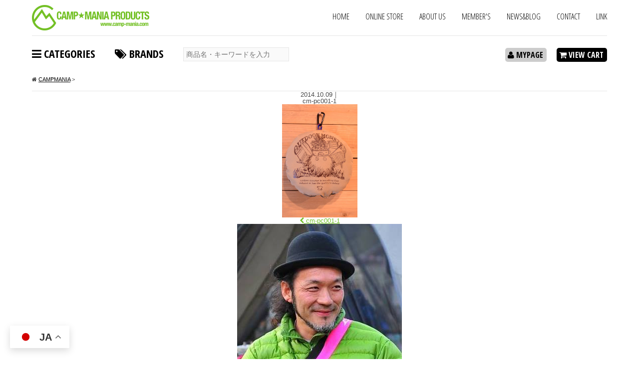

--- FILE ---
content_type: text/html; charset=UTF-8
request_url: https://camp-mania.com/cm-pc001-1
body_size: 15882
content:
<!DOCTYPE html>
<html lang="jp">
<head>
	<meta charset="UTF-8">
	<meta http-equiv="X-UA-Compatible" content="edge">
	<meta name="viewport" content="width=device-width, initial-scale=1, user-scalable=no">
	
	<link rel="stylesheet" href="https://camp-mania.com/wp/wp-content/themes/campmania2/css/style.css">
			<link rel="stylesheet" href="https://camp-mania.com/wp/wp-content/themes/campmania2/css/page.css">
		<link rel="stylesheet" href="https://camp-mania.com/wp/wp-content/themes/campmania2/css/font-awesome.min.css">
	<link rel="stylesheet" href="https://camp-mania.com/wp/wp-content/themes/campmania2/css/snsshare.css">
	
		<!-- All in One SEO 4.4.1 - aioseo.com -->
		<title>cm-pc001-1 | CAMP MANIA PRODUCTS</title>
		<meta name="robots" content="max-image-preview:large" />
		<link rel="canonical" href="https://camp-mania.com/cm-pc001-1" />
		<meta name="generator" content="All in One SEO (AIOSEO) 4.4.1" />
		<meta property="og:locale" content="ja_JP" />
		<meta property="og:site_name" content="CAMP MANIA PRODUCTS - HANDMADE IN GIFU,JAPAN" />
		<meta property="og:type" content="article" />
		<meta property="og:title" content="cm-pc001-1 | CAMP MANIA PRODUCTS" />
		<meta property="og:url" content="https://camp-mania.com/cm-pc001-1" />
		<meta property="article:published_time" content="2014-10-09T14:11:04+00:00" />
		<meta property="article:modified_time" content="2014-10-09T14:11:04+00:00" />
		<meta name="twitter:card" content="summary" />
		<meta name="twitter:title" content="cm-pc001-1 | CAMP MANIA PRODUCTS" />
		<script type="application/ld+json" class="aioseo-schema">
			{"@context":"https:\/\/schema.org","@graph":[{"@type":"BreadcrumbList","@id":"https:\/\/camp-mania.com\/cm-pc001-1\/#breadcrumblist","itemListElement":[{"@type":"ListItem","@id":"https:\/\/camp-mania.com\/#listItem","position":1,"item":{"@type":"WebPage","@id":"https:\/\/camp-mania.com\/","name":"\u30db\u30fc\u30e0","description":"\u5c90\u961c\u767a\u3001\u30a2\u30a6\u30c8\u30c9\u30a2\u30d6\u30e9\u30f3\u30c9\u300cCAMP MANIA PRODUCTS\u300d\u306e\u516c\u5f0fWEB\u30b5\u30a4\u30c8\u3002","url":"https:\/\/camp-mania.com\/"},"nextItem":"https:\/\/camp-mania.com\/cm-pc001-1\/#listItem"},{"@type":"ListItem","@id":"https:\/\/camp-mania.com\/cm-pc001-1\/#listItem","position":2,"item":{"@type":"WebPage","@id":"https:\/\/camp-mania.com\/cm-pc001-1\/","name":"cm-pc001-1","url":"https:\/\/camp-mania.com\/cm-pc001-1\/"},"previousItem":"https:\/\/camp-mania.com\/#listItem"}]},{"@type":"ItemPage","@id":"https:\/\/camp-mania.com\/cm-pc001-1\/#itempage","url":"https:\/\/camp-mania.com\/cm-pc001-1\/","name":"cm-pc001-1 | CAMP MANIA PRODUCTS","inLanguage":"ja","isPartOf":{"@id":"https:\/\/camp-mania.com\/#website"},"breadcrumb":{"@id":"https:\/\/camp-mania.com\/cm-pc001-1\/#breadcrumblist"},"author":{"@id":"https:\/\/camp-mania.com\/author\/bryan\/#author"},"creator":{"@id":"https:\/\/camp-mania.com\/author\/bryan\/#author"},"datePublished":"2014-10-09T14:11:04+09:00","dateModified":"2014-10-09T14:11:04+09:00"},{"@type":"Organization","@id":"https:\/\/camp-mania.com\/#organization","name":"CAMP MANIA PRODUCTS","url":"https:\/\/camp-mania.com\/"},{"@type":"Person","@id":"https:\/\/camp-mania.com\/author\/bryan\/#author","url":"https:\/\/camp-mania.com\/author\/bryan\/","name":"bryan","image":{"@type":"ImageObject","@id":"https:\/\/camp-mania.com\/cm-pc001-1\/#authorImage","url":"https:\/\/secure.gravatar.com\/avatar\/46520a17ca42345e1af2041ecbf4e862?s=96&d=mm&r=g","width":96,"height":96,"caption":"bryan"}},{"@type":"WebSite","@id":"https:\/\/camp-mania.com\/#website","url":"https:\/\/camp-mania.com\/","name":"CAMP MANIA PRODUCTS","description":"HANDMADE IN GIFU,JAPAN","inLanguage":"ja","publisher":{"@id":"https:\/\/camp-mania.com\/#organization"}}]}
		</script>
		<!-- All in One SEO -->

<link rel="alternate" type="application/rss+xml" title="CAMP MANIA PRODUCTS &raquo; cm-pc001-1 のコメントのフィード" href="https://camp-mania.com/feed/?attachment_id=7426" />
<link rel='stylesheet' id='wp-block-library-css' href='https://camp-mania.com/wp/wp-includes/css/dist/block-library/style.min.css?ver=6.2.2' type='text/css' media='all' />
<link rel='stylesheet' id='classic-theme-styles-css' href='https://camp-mania.com/wp/wp-includes/css/classic-themes.min.css?ver=6.2.2' type='text/css' media='all' />
<style id='global-styles-inline-css' type='text/css'>
body{--wp--preset--color--black: #000000;--wp--preset--color--cyan-bluish-gray: #abb8c3;--wp--preset--color--white: #ffffff;--wp--preset--color--pale-pink: #f78da7;--wp--preset--color--vivid-red: #cf2e2e;--wp--preset--color--luminous-vivid-orange: #ff6900;--wp--preset--color--luminous-vivid-amber: #fcb900;--wp--preset--color--light-green-cyan: #7bdcb5;--wp--preset--color--vivid-green-cyan: #00d084;--wp--preset--color--pale-cyan-blue: #8ed1fc;--wp--preset--color--vivid-cyan-blue: #0693e3;--wp--preset--color--vivid-purple: #9b51e0;--wp--preset--gradient--vivid-cyan-blue-to-vivid-purple: linear-gradient(135deg,rgba(6,147,227,1) 0%,rgb(155,81,224) 100%);--wp--preset--gradient--light-green-cyan-to-vivid-green-cyan: linear-gradient(135deg,rgb(122,220,180) 0%,rgb(0,208,130) 100%);--wp--preset--gradient--luminous-vivid-amber-to-luminous-vivid-orange: linear-gradient(135deg,rgba(252,185,0,1) 0%,rgba(255,105,0,1) 100%);--wp--preset--gradient--luminous-vivid-orange-to-vivid-red: linear-gradient(135deg,rgba(255,105,0,1) 0%,rgb(207,46,46) 100%);--wp--preset--gradient--very-light-gray-to-cyan-bluish-gray: linear-gradient(135deg,rgb(238,238,238) 0%,rgb(169,184,195) 100%);--wp--preset--gradient--cool-to-warm-spectrum: linear-gradient(135deg,rgb(74,234,220) 0%,rgb(151,120,209) 20%,rgb(207,42,186) 40%,rgb(238,44,130) 60%,rgb(251,105,98) 80%,rgb(254,248,76) 100%);--wp--preset--gradient--blush-light-purple: linear-gradient(135deg,rgb(255,206,236) 0%,rgb(152,150,240) 100%);--wp--preset--gradient--blush-bordeaux: linear-gradient(135deg,rgb(254,205,165) 0%,rgb(254,45,45) 50%,rgb(107,0,62) 100%);--wp--preset--gradient--luminous-dusk: linear-gradient(135deg,rgb(255,203,112) 0%,rgb(199,81,192) 50%,rgb(65,88,208) 100%);--wp--preset--gradient--pale-ocean: linear-gradient(135deg,rgb(255,245,203) 0%,rgb(182,227,212) 50%,rgb(51,167,181) 100%);--wp--preset--gradient--electric-grass: linear-gradient(135deg,rgb(202,248,128) 0%,rgb(113,206,126) 100%);--wp--preset--gradient--midnight: linear-gradient(135deg,rgb(2,3,129) 0%,rgb(40,116,252) 100%);--wp--preset--duotone--dark-grayscale: url('#wp-duotone-dark-grayscale');--wp--preset--duotone--grayscale: url('#wp-duotone-grayscale');--wp--preset--duotone--purple-yellow: url('#wp-duotone-purple-yellow');--wp--preset--duotone--blue-red: url('#wp-duotone-blue-red');--wp--preset--duotone--midnight: url('#wp-duotone-midnight');--wp--preset--duotone--magenta-yellow: url('#wp-duotone-magenta-yellow');--wp--preset--duotone--purple-green: url('#wp-duotone-purple-green');--wp--preset--duotone--blue-orange: url('#wp-duotone-blue-orange');--wp--preset--font-size--small: 13px;--wp--preset--font-size--medium: 20px;--wp--preset--font-size--large: 36px;--wp--preset--font-size--x-large: 42px;--wp--preset--spacing--20: 0.44rem;--wp--preset--spacing--30: 0.67rem;--wp--preset--spacing--40: 1rem;--wp--preset--spacing--50: 1.5rem;--wp--preset--spacing--60: 2.25rem;--wp--preset--spacing--70: 3.38rem;--wp--preset--spacing--80: 5.06rem;--wp--preset--shadow--natural: 6px 6px 9px rgba(0, 0, 0, 0.2);--wp--preset--shadow--deep: 12px 12px 50px rgba(0, 0, 0, 0.4);--wp--preset--shadow--sharp: 6px 6px 0px rgba(0, 0, 0, 0.2);--wp--preset--shadow--outlined: 6px 6px 0px -3px rgba(255, 255, 255, 1), 6px 6px rgba(0, 0, 0, 1);--wp--preset--shadow--crisp: 6px 6px 0px rgba(0, 0, 0, 1);}:where(.is-layout-flex){gap: 0.5em;}body .is-layout-flow > .alignleft{float: left;margin-inline-start: 0;margin-inline-end: 2em;}body .is-layout-flow > .alignright{float: right;margin-inline-start: 2em;margin-inline-end: 0;}body .is-layout-flow > .aligncenter{margin-left: auto !important;margin-right: auto !important;}body .is-layout-constrained > .alignleft{float: left;margin-inline-start: 0;margin-inline-end: 2em;}body .is-layout-constrained > .alignright{float: right;margin-inline-start: 2em;margin-inline-end: 0;}body .is-layout-constrained > .aligncenter{margin-left: auto !important;margin-right: auto !important;}body .is-layout-constrained > :where(:not(.alignleft):not(.alignright):not(.alignfull)){max-width: var(--wp--style--global--content-size);margin-left: auto !important;margin-right: auto !important;}body .is-layout-constrained > .alignwide{max-width: var(--wp--style--global--wide-size);}body .is-layout-flex{display: flex;}body .is-layout-flex{flex-wrap: wrap;align-items: center;}body .is-layout-flex > *{margin: 0;}:where(.wp-block-columns.is-layout-flex){gap: 2em;}.has-black-color{color: var(--wp--preset--color--black) !important;}.has-cyan-bluish-gray-color{color: var(--wp--preset--color--cyan-bluish-gray) !important;}.has-white-color{color: var(--wp--preset--color--white) !important;}.has-pale-pink-color{color: var(--wp--preset--color--pale-pink) !important;}.has-vivid-red-color{color: var(--wp--preset--color--vivid-red) !important;}.has-luminous-vivid-orange-color{color: var(--wp--preset--color--luminous-vivid-orange) !important;}.has-luminous-vivid-amber-color{color: var(--wp--preset--color--luminous-vivid-amber) !important;}.has-light-green-cyan-color{color: var(--wp--preset--color--light-green-cyan) !important;}.has-vivid-green-cyan-color{color: var(--wp--preset--color--vivid-green-cyan) !important;}.has-pale-cyan-blue-color{color: var(--wp--preset--color--pale-cyan-blue) !important;}.has-vivid-cyan-blue-color{color: var(--wp--preset--color--vivid-cyan-blue) !important;}.has-vivid-purple-color{color: var(--wp--preset--color--vivid-purple) !important;}.has-black-background-color{background-color: var(--wp--preset--color--black) !important;}.has-cyan-bluish-gray-background-color{background-color: var(--wp--preset--color--cyan-bluish-gray) !important;}.has-white-background-color{background-color: var(--wp--preset--color--white) !important;}.has-pale-pink-background-color{background-color: var(--wp--preset--color--pale-pink) !important;}.has-vivid-red-background-color{background-color: var(--wp--preset--color--vivid-red) !important;}.has-luminous-vivid-orange-background-color{background-color: var(--wp--preset--color--luminous-vivid-orange) !important;}.has-luminous-vivid-amber-background-color{background-color: var(--wp--preset--color--luminous-vivid-amber) !important;}.has-light-green-cyan-background-color{background-color: var(--wp--preset--color--light-green-cyan) !important;}.has-vivid-green-cyan-background-color{background-color: var(--wp--preset--color--vivid-green-cyan) !important;}.has-pale-cyan-blue-background-color{background-color: var(--wp--preset--color--pale-cyan-blue) !important;}.has-vivid-cyan-blue-background-color{background-color: var(--wp--preset--color--vivid-cyan-blue) !important;}.has-vivid-purple-background-color{background-color: var(--wp--preset--color--vivid-purple) !important;}.has-black-border-color{border-color: var(--wp--preset--color--black) !important;}.has-cyan-bluish-gray-border-color{border-color: var(--wp--preset--color--cyan-bluish-gray) !important;}.has-white-border-color{border-color: var(--wp--preset--color--white) !important;}.has-pale-pink-border-color{border-color: var(--wp--preset--color--pale-pink) !important;}.has-vivid-red-border-color{border-color: var(--wp--preset--color--vivid-red) !important;}.has-luminous-vivid-orange-border-color{border-color: var(--wp--preset--color--luminous-vivid-orange) !important;}.has-luminous-vivid-amber-border-color{border-color: var(--wp--preset--color--luminous-vivid-amber) !important;}.has-light-green-cyan-border-color{border-color: var(--wp--preset--color--light-green-cyan) !important;}.has-vivid-green-cyan-border-color{border-color: var(--wp--preset--color--vivid-green-cyan) !important;}.has-pale-cyan-blue-border-color{border-color: var(--wp--preset--color--pale-cyan-blue) !important;}.has-vivid-cyan-blue-border-color{border-color: var(--wp--preset--color--vivid-cyan-blue) !important;}.has-vivid-purple-border-color{border-color: var(--wp--preset--color--vivid-purple) !important;}.has-vivid-cyan-blue-to-vivid-purple-gradient-background{background: var(--wp--preset--gradient--vivid-cyan-blue-to-vivid-purple) !important;}.has-light-green-cyan-to-vivid-green-cyan-gradient-background{background: var(--wp--preset--gradient--light-green-cyan-to-vivid-green-cyan) !important;}.has-luminous-vivid-amber-to-luminous-vivid-orange-gradient-background{background: var(--wp--preset--gradient--luminous-vivid-amber-to-luminous-vivid-orange) !important;}.has-luminous-vivid-orange-to-vivid-red-gradient-background{background: var(--wp--preset--gradient--luminous-vivid-orange-to-vivid-red) !important;}.has-very-light-gray-to-cyan-bluish-gray-gradient-background{background: var(--wp--preset--gradient--very-light-gray-to-cyan-bluish-gray) !important;}.has-cool-to-warm-spectrum-gradient-background{background: var(--wp--preset--gradient--cool-to-warm-spectrum) !important;}.has-blush-light-purple-gradient-background{background: var(--wp--preset--gradient--blush-light-purple) !important;}.has-blush-bordeaux-gradient-background{background: var(--wp--preset--gradient--blush-bordeaux) !important;}.has-luminous-dusk-gradient-background{background: var(--wp--preset--gradient--luminous-dusk) !important;}.has-pale-ocean-gradient-background{background: var(--wp--preset--gradient--pale-ocean) !important;}.has-electric-grass-gradient-background{background: var(--wp--preset--gradient--electric-grass) !important;}.has-midnight-gradient-background{background: var(--wp--preset--gradient--midnight) !important;}.has-small-font-size{font-size: var(--wp--preset--font-size--small) !important;}.has-medium-font-size{font-size: var(--wp--preset--font-size--medium) !important;}.has-large-font-size{font-size: var(--wp--preset--font-size--large) !important;}.has-x-large-font-size{font-size: var(--wp--preset--font-size--x-large) !important;}
.wp-block-navigation a:where(:not(.wp-element-button)){color: inherit;}
:where(.wp-block-columns.is-layout-flex){gap: 2em;}
.wp-block-pullquote{font-size: 1.5em;line-height: 1.6;}
</style>
<link rel='stylesheet' id='usces_default_css-css' href='https://camp-mania.com/wp/wp-content/plugins/usc-e-shop/css/usces_default.css?ver=2.8.19.2307061' type='text/css' media='all' />
<link rel='stylesheet' id='dashicons-css' href='https://camp-mania.com/wp/wp-includes/css/dashicons.min.css?ver=6.2.2' type='text/css' media='all' />
<script type='text/javascript' src='https://camp-mania.com/wp/wp-includes/js/jquery/jquery.min.js?ver=3.6.4' id='jquery-core-js'></script>
<script type='text/javascript' src='https://camp-mania.com/wp/wp-includes/js/jquery/jquery-migrate.min.js?ver=3.4.0' id='jquery-migrate-js'></script>
<link rel="https://api.w.org/" href="https://camp-mania.com/wp-json/" /><link rel="alternate" type="application/json" href="https://camp-mania.com/wp-json/wp/v2/media/7426" /><link rel="alternate" type="application/json+oembed" href="https://camp-mania.com/wp-json/oembed/1.0/embed?url=https%3A%2F%2Fcamp-mania.com%2Fcm-pc001-1%2F" />
<link rel="alternate" type="text/xml+oembed" href="https://camp-mania.com/wp-json/oembed/1.0/embed?url=https%3A%2F%2Fcamp-mania.com%2Fcm-pc001-1%2F&#038;format=xml" />
<link rel="icon" href="https://camp-mania.com/wp/wp-content/uploads/favicon-1-227x227.png" sizes="32x32" />
<link rel="icon" href="https://camp-mania.com/wp/wp-content/uploads/favicon-1-227x227.png" sizes="192x192" />
<link rel="apple-touch-icon" href="https://camp-mania.com/wp/wp-content/uploads/favicon-1-227x227.png" />
<meta name="msapplication-TileImage" content="https://camp-mania.com/wp/wp-content/uploads/favicon-1.png" />
	<!--[if lt IE 9]><script type="text/javascript" src="https://html5shim.googlecode.com/svn/trunk/html5.js"></script>
	<script src="http://css3-mediaqueries-js.googlecode.com/svn/trunk/css3-mediaqueries.js"></script>
	<![endif]-->

<script>
  (function(i,s,o,g,r,a,m){i['GoogleAnalyticsObject']=r;i[r]=i[r]||function(){
  (i[r].q=i[r].q||[]).push(arguments)},i[r].l=1*new Date();a=s.createElement(o),
  m=s.getElementsByTagName(o)[0];a.async=1;a.src=g;m.parentNode.insertBefore(a,m)
  })(window,document,'script','//www.google-analytics.com/analytics.js','ga');

  ga('create', 'UA-70915735-1', 'auto');
  ga('send', 'pageview');

</script>

</head>
<body>

	<div id="fb-root"></div>
<script>(function(d, s, id) {
  var js, fjs = d.getElementsByTagName(s)[0];
  if (d.getElementById(id)) return;
  js = d.createElement(s); js.id = id;
  js.src = "//connect.facebook.net/ja_JP/sdk.js#xfbml=1&version=v2.6&appId=484739288329929";
  fjs.parentNode.insertBefore(js, fjs);
}(document, 'script', 'facebook-jssdk'));</script>

<!-- <div id="loader">
	<img src="https://camp-mania.com/wp/wp-content/themes/campmania2/images/logo.png" height="102" width="470" alt="CAMP MANIA PRODUCTS">
</div> -->

	<div class="wrapper">
		<header>
			<div id="spNav">
				<ul>
					<li><a href="javascript:;"><i class="fa fa-bars" aria-hidden="true"></i> CATEGORY</a></li>
					<li><a href="javascript:;"><i class="fa fa-tags" aria-hidden="true"></i> BRAND</a></li>
					<li><a href="javascript:;"><i class="fa fa-search" aria-hidden="true"></i></a></li>
					<li><a href="javascript:;">MENU</a></li>
					<li><a href="https://camp-mania.com/usces-cart/"><i class="fa fa-shopping-cart" aria-hidden="true"></i></a></li>
					<li><a href="javascript:;" id="pc-btn"><i class="fa fa-desktop" aria-hidden="true"></i> PC</a></li>
				</ul>
			</div>

						<div id="logo"><a href="https://camp-mania.com"><img src="https://camp-mania.com/wp/wp-content/themes/campmania2/images/logo.png" height="102" width="470" alt="CAMP MANIA PRODUCTS"></a></div>
			
			<div id="pcSubMenu">
				<ul>
					<li><a href="https://camp-mania.com">HOME</a></li>
					<li><a href="https://camp-mania.com/item/">ONLINE STORE</a></li>
					<li><a href="https://camp-mania.com/aboutus/">ABOUT US</a></li>
					<li><a href="https://camp-mania.com/members/">MEMBER'S</a></li>
					<li><a href="https://camp-mania.com/news/">NEWS&BLOG</a></li>
					<li><a href="https://camp-mania.com/contact/">CONTACT</a></li>
					<li><a href="https://camp-mania.com/link/">LINK</a></li>
				</ul>
			</div>

			<div id="categoryMenu" class="spMenu">
				<div class="title"><i class="fa fa-bars" aria-hidden="true"></i> CATEGORY</div>
				<ul class="imgMenu">
										<li>
						<dl>
							<dt><a href="/item/category/camping-rack/"><img src="https://camp-mania.com/wp/wp-content/uploads/18ada484d72445a3c854da5b013ac4cd-215x144.jpg" alt="キャンピングラック"></a></dt>
							<dd><a href="/item/category/camping-rack/">キャンピングラック</a></dd>
						</dl>
					</li>
										<li>
						<dl>
							<dt><a href="/item/category/sierra-cup/"><img src="https://camp-mania.com/wp/wp-content/uploads/RC-1-2-215x144.jpg" alt="シェラカップ"></a></dt>
							<dd><a href="/item/category/sierra-cup/">シェラカップ</a></dd>
						</dl>
					</li>
										<li>
						<dl>
							<dt><a href="/item/category/axe/"><img src="https://camp-mania.com/wp/wp-content/uploads/439-1-215x144.jpg" alt="斧"></a></dt>
							<dd><a href="/item/category/axe/">斧</a></dd>
						</dl>
					</li>
										<li>
						<dl>
							<dt><a href="/item/category/woodtable/"><img src="https://camp-mania.com/wp/wp-content/uploads/6273da40da144c17d6ba5902d0b5ce0e-1-215x144.jpg" alt="テーブル"></a></dt>
							<dd><a href="/item/category/woodtable/">テーブル</a></dd>
						</dl>
					</li>
										<li>
						<dl>
							<dt><a href="/item/category/stove/"><img src="https://camp-mania.com/wp/wp-content/uploads/21891fa2ecfbe9b223ee972d18c29295-215x144.jpg" alt="薪ストーブ"></a></dt>
							<dd><a href="/item/category/stove/">薪ストーブ</a></dd>
						</dl>
					</li>
										<li>
						<dl>
							<dt><a href="/item/category/fishing-gear/"><img src="https://camp-mania.com/wp/wp-content/uploads/82c93ec525968858afa7de9fc6589f7e-215x144.jpg" alt="釣り道具"></a></dt>
							<dd><a href="/item/category/fishing-gear/">釣り道具</a></dd>
						</dl>
					</li>
										<li>
						<dl>
							<dt><a href="/item/category/botamocal/"><img src="https://camp-mania.com/wp/wp-content/uploads/360_F_123464493_mOC3DJredsNeFDbxytAUiPyaAlGEceAE-215x144.jpg" alt="植物関連"></a></dt>
							<dd><a href="/item/category/botamocal/">植物関連</a></dd>
						</dl>
					</li>
										<li>
						<dl>
							<dt><a href="/item/category/%e3%82%ac%e3%82%a4%e3%83%ad%e3%83%bc%e3%83%97/"><img src="https://camp-mania.com/wp/wp-content/uploads/rothco-215x144.jpg" alt="ガイロープ"></a></dt>
							<dd><a href="/item/category/%e3%82%ac%e3%82%a4%e3%83%ad%e3%83%bc%e3%83%97/">ガイロープ</a></dd>
						</dl>
					</li>
										<li>
						<dl>
							<dt><a href="/item/category/%e3%82%ac%e3%82%bd%e3%83%aa%e3%83%b3%e6%90%ba%e8%a1%8c%e7%bc%b6/"><img src="https://camp-mania.com/wp/wp-content/uploads/cm-rc001-0-215x144.jpg" alt="ガソリン携行缶"></a></dt>
							<dd><a href="/item/category/%e3%82%ac%e3%82%bd%e3%83%aa%e3%83%b3%e6%90%ba%e8%a1%8c%e7%bc%b6/">ガソリン携行缶</a></dd>
						</dl>
					</li>
										<li>
						<dl>
							<dt><a href="/item/category/grillstand/"><img src="https://camp-mania.com/wp/wp-content/uploads/c8a2e8f5e3626436c497ef64224ef913-215x144.jpg" alt="グリルスタンド"></a></dt>
							<dd><a href="/item/category/grillstand/">グリルスタンド</a></dd>
						</dl>
					</li>
										<li>
						<dl>
							<dt><a href="/item/category/web%e9%99%90%e5%ae%9a%e7%99%ba%e5%a3%b2/"><img src="https://camp-mania.com/wp/wp-content/uploads/web_limited-215x144.jpg" alt="WEB限定発売"></a></dt>
							<dd><a href="/item/category/web%e9%99%90%e5%ae%9a%e7%99%ba%e5%a3%b2/">WEB限定発売</a></dd>
						</dl>
					</li>
										<li>
						<dl>
							<dt><a href="/item/category/apparel/"><img src="https://camp-mania.com/wp/wp-content/uploads/259274272acafaa74b54b93544a6c51d-215x144.jpg" alt="アパレル"></a></dt>
							<dd><a href="/item/category/apparel/">アパレル</a></dd>
						</dl>
					</li>
										<li>
						<dl>
							<dt><a href="/item/category/sale/"><img src="https://camp-mania.com/wp/wp-content/uploads/download-215x144.jpg" alt="セール"></a></dt>
							<dd><a href="/item/category/sale/">セール</a></dd>
						</dl>
					</li>
										<li>
						<dl>
							<dt><a href="/item/category/diy-kit/"><img src="https://camp-mania.com/wp/wp-content/uploads/diykit003-215x144.jpg" alt="DIYキット"></a></dt>
							<dd><a href="/item/category/diy-kit/">DIYキット</a></dd>
						</dl>
					</li>
										<li>
						<dl>
							<dt><a href="/item/category/sticker/"><img src="https://camp-mania.com/wp/wp-content/uploads/cm-st001-215x144.jpg" alt="ステッカー"></a></dt>
							<dd><a href="/item/category/sticker/">ステッカー</a></dd>
						</dl>
					</li>
										<li>
						<dl>
							<dt><a href="/item/category/cooking-gear/"><img src="https://camp-mania.com/wp/wp-content/uploads/msr-001-215x144.jpg" alt="調理器具"></a></dt>
							<dd><a href="/item/category/cooking-gear/">調理器具</a></dd>
						</dl>
					</li>
										<li>
						<dl>
							<dt><a href="/item/category/%e6%b4%97%e5%89%a4/"><img src="https://camp-mania.com/wp/wp-content/uploads/51d05f6ab22896f325d9654516fade87-215x144.jpg" alt="洗剤"></a></dt>
							<dd><a href="/item/category/%e6%b4%97%e5%89%a4/">洗剤</a></dd>
						</dl>
					</li>
										<li>
						<dl>
							<dt><a href="/item/category/cap/"><img src="https://camp-mania.com/wp/wp-content/uploads/cm-cap008-1536x1128-1-215x144.jpg" alt="キャップ"></a></dt>
							<dd><a href="/item/category/cap/">キャップ</a></dd>
						</dl>
					</li>
										<li>
						<dl>
							<dt><a href="/item/category/%e3%83%a9%e3%83%b3%e3%82%bf%e3%83%b3/"><img src="https://camp-mania.com/wp/wp-content/uploads/1456217593-215x144.jpg" alt="ランタン"></a></dt>
							<dd><a href="/item/category/%e3%83%a9%e3%83%b3%e3%82%bf%e3%83%b3/">ランタン</a></dd>
						</dl>
					</li>
										<li>
						<dl>
							<dt><a href="/item/category/wax/"><img src="https://camp-mania.com/wp/wp-content/uploads/01fea3b35dc94e94f245518005da80c8-215x144.jpg" alt="木工用ワックス＆オイル"></a></dt>
							<dd><a href="/item/category/wax/">木工用ワックス＆オイル</a></dd>
						</dl>
					</li>
										<li>
						<dl>
							<dt><a href="/item/category/case/"><img src="https://camp-mania.com/wp/wp-content/uploads/4edec82d6ae34afcc9abc9129e81be00-215x144.jpg" alt="ケース"></a></dt>
							<dd><a href="/item/category/case/">ケース</a></dd>
						</dl>
					</li>
										<li>
						<dl>
							<dt><a href="/item/category/woodchair/"><img src="https://camp-mania.com/wp/wp-content/uploads/1af7c461de15d7bed6bd5e5c4d932855-215x144.jpg" alt="チェア"></a></dt>
							<dd><a href="/item/category/woodchair/">チェア</a></dd>
						</dl>
					</li>
										<li>
						<dl>
							<dt><a href="/item/category/cooler-box/"><img src="https://camp-mania.com/wp/wp-content/uploads/orc-t058-215x144.jpg" alt="クーラーボックス"></a></dt>
							<dd><a href="/item/category/cooler-box/">クーラーボックス</a></dd>
						</dl>
					</li>
										<li>
						<dl>
							<dt><a href="/item/category/karabiner/"><img src="https://camp-mania.com/wp/wp-content/uploads/a9bc15eb7777524554432de23abdcf4a-215x144.jpg" alt="カラビナ"></a></dt>
							<dd><a href="/item/category/karabiner/">カラビナ</a></dd>
						</dl>
					</li>
										<li>
						<dl>
							<dt><a href="/item/category/fire-starter/"><img src="https://camp-mania.com/wp/wp-content/uploads/04e673e633d0be8c1a088e99aaf04fef-215x144.jpg" alt="着火剤"></a></dt>
							<dd><a href="/item/category/fire-starter/">着火剤</a></dd>
						</dl>
					</li>
										<li>
						<dl>
							<dt><a href="/item/category/%e3%83%a9%e3%82%a4%e3%82%bf%e3%83%bc%ef%bc%86%e3%83%88%e3%83%bc%e3%83%81/"><img src="https://camp-mania.com/wp/wp-content/uploads/timthumb-155x144.jpg" alt="ライター＆トーチ"></a></dt>
							<dd><a href="/item/category/%e3%83%a9%e3%82%a4%e3%82%bf%e3%83%bc%ef%bc%86%e3%83%88%e3%83%bc%e3%83%81/">ライター＆トーチ</a></dd>
						</dl>
					</li>
										<li>
						<dl>
							<dt><a href="/item/category/expand-fire-grill/"><img src="https://camp-mania.com/wp/wp-content/uploads/e9aa9f7d7d103656b65faf15a1cdb868-215x144.jpg" alt="ファイヤーグリル"></a></dt>
							<dd><a href="/item/category/expand-fire-grill/">ファイヤーグリル</a></dd>
						</dl>
					</li>
										<li>
						<dl>
							<dt><a href="/item/category/%e3%81%be%e3%81%aa%e6%9d%bf%ef%bc%86%e3%82%ab%e3%83%83%e3%83%86%e3%82%a3%e3%83%b3%e3%82%b0%e3%83%9c%e3%83%bc%e3%83%89/"><img src="https://camp-mania.com/wp/wp-content/uploads/wcb-2-215x144.jpg" alt="まな板＆カッティングボード"></a></dt>
							<dd><a href="/item/category/%e3%81%be%e3%81%aa%e6%9d%bf%ef%bc%86%e3%82%ab%e3%83%83%e3%83%86%e3%82%a3%e3%83%b3%e3%82%b0%e3%83%9c%e3%83%bc%e3%83%89/">まな板＆カッティングボード</a></dd>
						</dl>
					</li>
										<li>
						<dl>
							<dt><a href="/item/category/kettle/"><img src="https://camp-mania.com/wp/wp-content/uploads/d4dfb03a79c46178391b207efcc3d1d4-215x144.jpg" alt="ケトル"></a></dt>
							<dd><a href="/item/category/kettle/">ケトル</a></dd>
						</dl>
					</li>
										<li>
						<dl>
							<dt><a href="/item/category/fire-hanger/"><img src="https://camp-mania.com/wp/wp-content/uploads/c73e231e0319b2fa483048d22fdfab67-1-215x144.jpg" alt="ファイアハンガー（焚き火ハンガー)"></a></dt>
							<dd><a href="/item/category/fire-hanger/">ファイアハンガー（焚き火ハンガー)</a></dd>
						</dl>
					</li>
										<li>
						<dl>
							<dt><a href="/item/category/wood-tripod/"><img src="https://camp-mania.com/wp/wp-content/uploads/032c225d6cab392c3b017257c943a9af-215x144.jpg" alt="木製トライポッド"></a></dt>
							<dd><a href="/item/category/wood-tripod/">木製トライポッド</a></dd>
						</dl>
					</li>
										<li>
						<dl>
							<dt><a href="/item/category/wood-pole/"><img src="https://camp-mania.com/wp/wp-content/uploads/cm-owp1-215x144.jpg" alt="木製ポール"></a></dt>
							<dd><a href="/item/category/wood-pole/">木製ポール</a></dd>
						</dl>
					</li>
										<li>
						<dl>
							<dt><a href="/item/category/%e7%87%83%e6%96%99%e3%80%81%e3%82%ac%e3%82%b9/"><img src="https://camp-mania.com/wp/wp-content/uploads/msr-002-215x144.jpg" alt="燃料、ガス"></a></dt>
							<dd><a href="/item/category/%e7%87%83%e6%96%99%e3%80%81%e3%82%ac%e3%82%b9/">燃料、ガス</a></dd>
						</dl>
					</li>
										<li>
						<dl>
							<dt><a href="/item/category/tent-tarp/"><img src="https://camp-mania.com/wp/wp-content/uploads/7165922ff1fa97faed615c6f098c8aee-2-215x144.jpg" alt="テント＆タープ"></a></dt>
							<dd><a href="/item/category/tent-tarp/">テント＆タープ</a></dd>
						</dl>
					</li>
										<li>
						<dl>
							<dt><a href="/item/category/%e3%83%86%e3%83%bc%e3%83%96%e3%83%ab%e3%83%ac%e3%83%b3%e3%82%bf%e3%83%ab/"><img src="https://camp-mania.com/wp/wp-content/uploads/rs-215x144.jpg" alt="テーブルレンタル"></a></dt>
							<dd><a href="/item/category/%e3%83%86%e3%83%bc%e3%83%96%e3%83%ab%e3%83%ac%e3%83%b3%e3%82%bf%e3%83%ab/">テーブルレンタル</a></dd>
						</dl>
					</li>
										<li>
						<dl>
							<dt><a href="/item/category/bonfire-tool/"><img src="https://camp-mania.com/wp/wp-content/uploads/6f77ce7910075610312c21022ee91ed0-215x144.jpg" alt="焚火ツール"></a></dt>
							<dd><a href="/item/category/bonfire-tool/">焚火ツール</a></dd>
						</dl>
					</li>
										<li>
						<dl>
							<dt><a href="/item/category/other/"><img src="https://camp-mania.com/wp/wp-content/uploads/c0ab85987082ceb2e1bc133ca0b23e31-215x144.jpg" alt="小物＆その他"></a></dt>
							<dd><a href="/item/category/other/">小物＆その他</a></dd>
						</dl>
					</li>
										<li>
						<dl>
							<dt><a href="/item/category/wood-peg/"><img src="https://camp-mania.com/wp/wp-content/uploads/d0facbfcf6d936aaf9b86c2c58773aef-215x144.jpg" alt="木製ペグ"></a></dt>
							<dd><a href="/item/category/wood-peg/">木製ペグ</a></dd>
						</dl>
					</li>
										<li>
						<dl>
							<dt><a href="/item/category/parts/"><img src="https://camp-mania.com/wp/wp-content/uploads/d2cfc853445b53f4119a4ad3230b546e-2-340x227-1-215x144.jpg" alt="ウッドテーブル用補修パーツ"></a></dt>
							<dd><a href="/item/category/parts/">ウッドテーブル用補修パーツ</a></dd>
						</dl>
					</li>
										<li>
						<dl>
							<dt><a href="/item/category/camera-gear/"><img src="https://camp-mania.com/wp/wp-content/uploads/xp-001-215x144.jpg" alt="カメラ関連ギア"></a></dt>
							<dd><a href="/item/category/camera-gear/">カメラ関連ギア</a></dd>
						</dl>
					</li>
										<li>
						<dl>
							<dt><a href="/item/category/wood-stocker/"><img src="https://camp-mania.com/wp/wp-content/uploads/fs-amrws-215x144.jpg" alt="ウッドストッカー"></a></dt>
							<dd><a href="/item/category/wood-stocker/">ウッドストッカー</a></dd>
						</dl>
					</li>
										<li>
						<dl>
							<dt><a href="/item/category/music/"><img src="https://camp-mania.com/wp/wp-content/uploads/music-215x144.jpg" alt="音楽"></a></dt>
							<dd><a href="/item/category/music/">音楽</a></dd>
						</dl>
					</li>
										<li>
						<dl>
							<dt><a href="/item/category/fabric-jacket-for-kermit-chair/"><img src="https://camp-mania.com/wp/wp-content/uploads/cm-fj-215x144.jpg" alt="カーミットチェア用ファブリック"></a></dt>
							<dd><a href="/item/category/fabric-jacket-for-kermit-chair/">カーミットチェア用ファブリック</a></dd>
						</dl>
					</li>
										<li>
						<dl>
							<dt><a href="/item/category/storage-box/"><img src="https://camp-mania.com/wp/wp-content/uploads/cm-cs001-215x144.jpg" alt="ストレージボックス"></a></dt>
							<dd><a href="/item/category/storage-box/">ストレージボックス</a></dd>
						</dl>
					</li>
									</ul>
				<span class="close"><i class="fa fa-times" aria-hidden="true"></i> 閉じる</span>
			</div>

			<div id="brandMenu" class="spMenu">
				<div class="title"><i class="fa fa-tags" aria-hidden="true"></i> BRAND</div>
				<ul class="textMenu">
						<li class="cat-item cat-item-272"><a href="https://camp-mania.com/item/brand/cmp/">◉ CMP (キャンプマニアの2ndライン)</a>
</li>
	<li class="cat-item cat-item-313"><a href="https://camp-mania.com/item/brand/uco/">UCO (select)</a>
</li>
	<li class="cat-item cat-item-84"><a href="https://camp-mania.com/item/brand/other-brand/">OTHER (select)</a>
</li>
	<li class="cat-item cat-item-242"><a href="https://camp-mania.com/item/brand/anevay/">ANEVAY STOVE (select)</a>
</li>
	<li class="cat-item cat-item-297"><a href="https://camp-mania.com/item/brand/gransfors-bruk/">GRÄNSFORS BRUK (select)</a>
</li>
	<li class="cat-item cat-item-248"><a href="https://camp-mania.com/item/brand/g-stove/">G-STOVE (select)</a>
</li>
	<li class="cat-item cat-item-7"><a href="https://camp-mania.com/item/brand/campmania/">◉ CAMP★MANIA PRODUCTS</a>
</li>
	<li class="cat-item cat-item-138"><a href="https://camp-mania.com/item/brand/auro/">AURO WAX (select)</a>
</li>
	<li class="cat-item cat-item-356"><a href="https://camp-mania.com/item/brand/botanical/">◉+botanical（植物の販売）</a>
</li>
	<li class="cat-item cat-item-284"><a href="https://camp-mania.com/item/brand/orca-coolers/">ORCA Coolers (select)</a>
</li>
	<li class="cat-item cat-item-314"><a href="https://camp-mania.com/item/brand/trangia/">TRANGIA (select)</a>
</li>
	<li class="cat-item cat-item-251"><a href="https://camp-mania.com/item/brand/kermitchair/">KERMIT CHAIR (select)</a>
</li>
	<li class="cat-item cat-item-317"><a href="https://camp-mania.com/item/brand/msr/">MSR (select)</a>
</li>
	<li class="cat-item cat-item-288"><a href="https://camp-mania.com/item/brand/fireside/">FIRESIDE (select)</a>
</li>
	<li class="cat-item cat-item-290"><a href="https://camp-mania.com/item/brand/aras-metal/">ARAS METAL (select)</a>
</li>
				</ul>
				<span class="close"><i class="fa fa-times" aria-hidden="true"></i> 閉じる</span>
			</div>

			<div id="searchBox" class="spMenu search">
				<div class="title"><i class="fa fa-search" aria-hidden="true"></i> ITEM SEARCH</div>
				<form method="get" id="searchform" action="https://camp-mania.com/">
<input type="text" value="" name="s" id="s" placeholder="商品名・キーワードを入力"/>
</form>				<span class="close"><i class="fa fa-times" aria-hidden="true"></i> 閉じる</span>
			</div>

			<div id="mainMenu" class="spMenu">
				<div class="title">MENU</div>
				<ul class="textMenu">
					<li>
						<a href="https://camp-mania.com">HOME</a>
					</li>
					<li>
						<a href="https://camp-mania.com/item/">オンラインストア</a>
					</li>
					<li>
						<a href="https://camp-mania.com/usces-member/">マイページ</a>
					</li>
					<li>
						<a href="https://camp-mania.com/aboutus/">CAMP MANIAについて</a>
					</li>
					<li>
						<a href="https://camp-mania.com/members/">会員登録について</a>
					</li>
					<li>
						<a href="https://camp-mania.com/news/">ニュース・ブログ</a>
					</li>
					<li>
						<a href="https://camp-mania.com/contact/">お問い合わせ</a>
					</li>
					<li>
						<a href="https://camp-mania.com/link/">リンク</a>
					</li>
				</ul>
				<span class="close"><i class="fa fa-times" aria-hidden="true"></i> 閉じる</span>
			</div>

		</header>

		<div id="pcMainMenu">
			<div class="menuArea">
				<div class="categories">
					<a href="javascript:;"><i class="fa fa-bars" aria-hidden="true"></i> CATEGORIES</a>
				</div>
				<div class="brands">
					<a href="javascript:;"><i class="fa fa-tags" aria-hidden="true"></i> BRANDS</a>
				</div>
				<div class="searchBox">
					<form method="get" id="searchform" action="https://camp-mania.com/">
<input type="text" value="" name="s" id="s" placeholder="商品名・キーワードを入力"/>
</form>				</div>
				<div class="cart">
					<a href="https://camp-mania.com/usces-cart/"><i class="fa fa-shopping-cart" aria-hidden="true"></i> VIEW CART</a>
				</div>
				<div class="mypage">
					<a href="https://camp-mania.com/usces-member/"><i class="fa fa-user" aria-hidden="true"></i> MYPAGE</a>
				</div>
			</div>
			<div class="displayArea">
				<div id="pcCategories" class="main">
					<div class="title"><i class="fa fa-bars" aria-hidden="true"></i> CATEGORIES</div>
					<ul class="imgMenu">
												<li>
							<dl>
								<dt><a href="/item/category/camping-rack/"><img src="https://camp-mania.com/wp/wp-content/uploads/18ada484d72445a3c854da5b013ac4cd-215x144.jpg" alt="キャンピングラック"></a></dt>
								<dd><a href="/item/category/camping-rack/">キャンピングラック</a></dd>
							</dl>
						</li>
												<li>
							<dl>
								<dt><a href="/item/category/sierra-cup/"><img src="https://camp-mania.com/wp/wp-content/uploads/RC-1-2-215x144.jpg" alt="シェラカップ"></a></dt>
								<dd><a href="/item/category/sierra-cup/">シェラカップ</a></dd>
							</dl>
						</li>
												<li>
							<dl>
								<dt><a href="/item/category/axe/"><img src="https://camp-mania.com/wp/wp-content/uploads/439-1-215x144.jpg" alt="斧"></a></dt>
								<dd><a href="/item/category/axe/">斧</a></dd>
							</dl>
						</li>
												<li>
							<dl>
								<dt><a href="/item/category/woodtable/"><img src="https://camp-mania.com/wp/wp-content/uploads/6273da40da144c17d6ba5902d0b5ce0e-1-215x144.jpg" alt="テーブル"></a></dt>
								<dd><a href="/item/category/woodtable/">テーブル</a></dd>
							</dl>
						</li>
												<li>
							<dl>
								<dt><a href="/item/category/stove/"><img src="https://camp-mania.com/wp/wp-content/uploads/21891fa2ecfbe9b223ee972d18c29295-215x144.jpg" alt="薪ストーブ"></a></dt>
								<dd><a href="/item/category/stove/">薪ストーブ</a></dd>
							</dl>
						</li>
												<li>
							<dl>
								<dt><a href="/item/category/fishing-gear/"><img src="https://camp-mania.com/wp/wp-content/uploads/82c93ec525968858afa7de9fc6589f7e-215x144.jpg" alt="釣り道具"></a></dt>
								<dd><a href="/item/category/fishing-gear/">釣り道具</a></dd>
							</dl>
						</li>
												<li>
							<dl>
								<dt><a href="/item/category/botamocal/"><img src="https://camp-mania.com/wp/wp-content/uploads/360_F_123464493_mOC3DJredsNeFDbxytAUiPyaAlGEceAE-215x144.jpg" alt="植物関連"></a></dt>
								<dd><a href="/item/category/botamocal/">植物関連</a></dd>
							</dl>
						</li>
												<li>
							<dl>
								<dt><a href="/item/category/%e3%82%ac%e3%82%a4%e3%83%ad%e3%83%bc%e3%83%97/"><img src="https://camp-mania.com/wp/wp-content/uploads/rothco-215x144.jpg" alt="ガイロープ"></a></dt>
								<dd><a href="/item/category/%e3%82%ac%e3%82%a4%e3%83%ad%e3%83%bc%e3%83%97/">ガイロープ</a></dd>
							</dl>
						</li>
												<li>
							<dl>
								<dt><a href="/item/category/%e3%82%ac%e3%82%bd%e3%83%aa%e3%83%b3%e6%90%ba%e8%a1%8c%e7%bc%b6/"><img src="https://camp-mania.com/wp/wp-content/uploads/cm-rc001-0-215x144.jpg" alt="ガソリン携行缶"></a></dt>
								<dd><a href="/item/category/%e3%82%ac%e3%82%bd%e3%83%aa%e3%83%b3%e6%90%ba%e8%a1%8c%e7%bc%b6/">ガソリン携行缶</a></dd>
							</dl>
						</li>
												<li>
							<dl>
								<dt><a href="/item/category/grillstand/"><img src="https://camp-mania.com/wp/wp-content/uploads/c8a2e8f5e3626436c497ef64224ef913-215x144.jpg" alt="グリルスタンド"></a></dt>
								<dd><a href="/item/category/grillstand/">グリルスタンド</a></dd>
							</dl>
						</li>
												<li>
							<dl>
								<dt><a href="/item/category/web%e9%99%90%e5%ae%9a%e7%99%ba%e5%a3%b2/"><img src="https://camp-mania.com/wp/wp-content/uploads/web_limited-215x144.jpg" alt="WEB限定発売"></a></dt>
								<dd><a href="/item/category/web%e9%99%90%e5%ae%9a%e7%99%ba%e5%a3%b2/">WEB限定発売</a></dd>
							</dl>
						</li>
												<li>
							<dl>
								<dt><a href="/item/category/apparel/"><img src="https://camp-mania.com/wp/wp-content/uploads/259274272acafaa74b54b93544a6c51d-215x144.jpg" alt="アパレル"></a></dt>
								<dd><a href="/item/category/apparel/">アパレル</a></dd>
							</dl>
						</li>
												<li>
							<dl>
								<dt><a href="/item/category/sale/"><img src="https://camp-mania.com/wp/wp-content/uploads/download-215x144.jpg" alt="セール"></a></dt>
								<dd><a href="/item/category/sale/">セール</a></dd>
							</dl>
						</li>
												<li>
							<dl>
								<dt><a href="/item/category/diy-kit/"><img src="https://camp-mania.com/wp/wp-content/uploads/diykit003-215x144.jpg" alt="DIYキット"></a></dt>
								<dd><a href="/item/category/diy-kit/">DIYキット</a></dd>
							</dl>
						</li>
												<li>
							<dl>
								<dt><a href="/item/category/sticker/"><img src="https://camp-mania.com/wp/wp-content/uploads/cm-st001-215x144.jpg" alt="ステッカー"></a></dt>
								<dd><a href="/item/category/sticker/">ステッカー</a></dd>
							</dl>
						</li>
												<li>
							<dl>
								<dt><a href="/item/category/cooking-gear/"><img src="https://camp-mania.com/wp/wp-content/uploads/msr-001-215x144.jpg" alt="調理器具"></a></dt>
								<dd><a href="/item/category/cooking-gear/">調理器具</a></dd>
							</dl>
						</li>
												<li>
							<dl>
								<dt><a href="/item/category/%e6%b4%97%e5%89%a4/"><img src="https://camp-mania.com/wp/wp-content/uploads/51d05f6ab22896f325d9654516fade87-215x144.jpg" alt="洗剤"></a></dt>
								<dd><a href="/item/category/%e6%b4%97%e5%89%a4/">洗剤</a></dd>
							</dl>
						</li>
												<li>
							<dl>
								<dt><a href="/item/category/cap/"><img src="https://camp-mania.com/wp/wp-content/uploads/cm-cap008-1536x1128-1-215x144.jpg" alt="キャップ"></a></dt>
								<dd><a href="/item/category/cap/">キャップ</a></dd>
							</dl>
						</li>
												<li>
							<dl>
								<dt><a href="/item/category/%e3%83%a9%e3%83%b3%e3%82%bf%e3%83%b3/"><img src="https://camp-mania.com/wp/wp-content/uploads/1456217593-215x144.jpg" alt="ランタン"></a></dt>
								<dd><a href="/item/category/%e3%83%a9%e3%83%b3%e3%82%bf%e3%83%b3/">ランタン</a></dd>
							</dl>
						</li>
												<li>
							<dl>
								<dt><a href="/item/category/wax/"><img src="https://camp-mania.com/wp/wp-content/uploads/01fea3b35dc94e94f245518005da80c8-215x144.jpg" alt="木工用ワックス＆オイル"></a></dt>
								<dd><a href="/item/category/wax/">木工用ワックス＆オイル</a></dd>
							</dl>
						</li>
												<li>
							<dl>
								<dt><a href="/item/category/case/"><img src="https://camp-mania.com/wp/wp-content/uploads/4edec82d6ae34afcc9abc9129e81be00-215x144.jpg" alt="ケース"></a></dt>
								<dd><a href="/item/category/case/">ケース</a></dd>
							</dl>
						</li>
												<li>
							<dl>
								<dt><a href="/item/category/woodchair/"><img src="https://camp-mania.com/wp/wp-content/uploads/1af7c461de15d7bed6bd5e5c4d932855-215x144.jpg" alt="チェア"></a></dt>
								<dd><a href="/item/category/woodchair/">チェア</a></dd>
							</dl>
						</li>
												<li>
							<dl>
								<dt><a href="/item/category/cooler-box/"><img src="https://camp-mania.com/wp/wp-content/uploads/orc-t058-215x144.jpg" alt="クーラーボックス"></a></dt>
								<dd><a href="/item/category/cooler-box/">クーラーボックス</a></dd>
							</dl>
						</li>
												<li>
							<dl>
								<dt><a href="/item/category/karabiner/"><img src="https://camp-mania.com/wp/wp-content/uploads/a9bc15eb7777524554432de23abdcf4a-215x144.jpg" alt="カラビナ"></a></dt>
								<dd><a href="/item/category/karabiner/">カラビナ</a></dd>
							</dl>
						</li>
												<li>
							<dl>
								<dt><a href="/item/category/fire-starter/"><img src="https://camp-mania.com/wp/wp-content/uploads/04e673e633d0be8c1a088e99aaf04fef-215x144.jpg" alt="着火剤"></a></dt>
								<dd><a href="/item/category/fire-starter/">着火剤</a></dd>
							</dl>
						</li>
												<li>
							<dl>
								<dt><a href="/item/category/%e3%83%a9%e3%82%a4%e3%82%bf%e3%83%bc%ef%bc%86%e3%83%88%e3%83%bc%e3%83%81/"><img src="https://camp-mania.com/wp/wp-content/uploads/timthumb-155x144.jpg" alt="ライター＆トーチ"></a></dt>
								<dd><a href="/item/category/%e3%83%a9%e3%82%a4%e3%82%bf%e3%83%bc%ef%bc%86%e3%83%88%e3%83%bc%e3%83%81/">ライター＆トーチ</a></dd>
							</dl>
						</li>
												<li>
							<dl>
								<dt><a href="/item/category/expand-fire-grill/"><img src="https://camp-mania.com/wp/wp-content/uploads/e9aa9f7d7d103656b65faf15a1cdb868-215x144.jpg" alt="ファイヤーグリル"></a></dt>
								<dd><a href="/item/category/expand-fire-grill/">ファイヤーグリル</a></dd>
							</dl>
						</li>
												<li>
							<dl>
								<dt><a href="/item/category/%e3%81%be%e3%81%aa%e6%9d%bf%ef%bc%86%e3%82%ab%e3%83%83%e3%83%86%e3%82%a3%e3%83%b3%e3%82%b0%e3%83%9c%e3%83%bc%e3%83%89/"><img src="https://camp-mania.com/wp/wp-content/uploads/wcb-2-215x144.jpg" alt="まな板＆カッティングボード"></a></dt>
								<dd><a href="/item/category/%e3%81%be%e3%81%aa%e6%9d%bf%ef%bc%86%e3%82%ab%e3%83%83%e3%83%86%e3%82%a3%e3%83%b3%e3%82%b0%e3%83%9c%e3%83%bc%e3%83%89/">まな板＆カッティングボード</a></dd>
							</dl>
						</li>
												<li>
							<dl>
								<dt><a href="/item/category/kettle/"><img src="https://camp-mania.com/wp/wp-content/uploads/d4dfb03a79c46178391b207efcc3d1d4-215x144.jpg" alt="ケトル"></a></dt>
								<dd><a href="/item/category/kettle/">ケトル</a></dd>
							</dl>
						</li>
												<li>
							<dl>
								<dt><a href="/item/category/fire-hanger/"><img src="https://camp-mania.com/wp/wp-content/uploads/c73e231e0319b2fa483048d22fdfab67-1-215x144.jpg" alt="ファイアハンガー（焚き火ハンガー)"></a></dt>
								<dd><a href="/item/category/fire-hanger/">ファイアハンガー（焚き火ハンガー)</a></dd>
							</dl>
						</li>
												<li>
							<dl>
								<dt><a href="/item/category/wood-tripod/"><img src="https://camp-mania.com/wp/wp-content/uploads/032c225d6cab392c3b017257c943a9af-215x144.jpg" alt="木製トライポッド"></a></dt>
								<dd><a href="/item/category/wood-tripod/">木製トライポッド</a></dd>
							</dl>
						</li>
												<li>
							<dl>
								<dt><a href="/item/category/wood-pole/"><img src="https://camp-mania.com/wp/wp-content/uploads/cm-owp1-215x144.jpg" alt="木製ポール"></a></dt>
								<dd><a href="/item/category/wood-pole/">木製ポール</a></dd>
							</dl>
						</li>
												<li>
							<dl>
								<dt><a href="/item/category/%e7%87%83%e6%96%99%e3%80%81%e3%82%ac%e3%82%b9/"><img src="https://camp-mania.com/wp/wp-content/uploads/msr-002-215x144.jpg" alt="燃料、ガス"></a></dt>
								<dd><a href="/item/category/%e7%87%83%e6%96%99%e3%80%81%e3%82%ac%e3%82%b9/">燃料、ガス</a></dd>
							</dl>
						</li>
												<li>
							<dl>
								<dt><a href="/item/category/tent-tarp/"><img src="https://camp-mania.com/wp/wp-content/uploads/7165922ff1fa97faed615c6f098c8aee-2-215x144.jpg" alt="テント＆タープ"></a></dt>
								<dd><a href="/item/category/tent-tarp/">テント＆タープ</a></dd>
							</dl>
						</li>
												<li>
							<dl>
								<dt><a href="/item/category/%e3%83%86%e3%83%bc%e3%83%96%e3%83%ab%e3%83%ac%e3%83%b3%e3%82%bf%e3%83%ab/"><img src="https://camp-mania.com/wp/wp-content/uploads/rs-215x144.jpg" alt="テーブルレンタル"></a></dt>
								<dd><a href="/item/category/%e3%83%86%e3%83%bc%e3%83%96%e3%83%ab%e3%83%ac%e3%83%b3%e3%82%bf%e3%83%ab/">テーブルレンタル</a></dd>
							</dl>
						</li>
												<li>
							<dl>
								<dt><a href="/item/category/bonfire-tool/"><img src="https://camp-mania.com/wp/wp-content/uploads/6f77ce7910075610312c21022ee91ed0-215x144.jpg" alt="焚火ツール"></a></dt>
								<dd><a href="/item/category/bonfire-tool/">焚火ツール</a></dd>
							</dl>
						</li>
												<li>
							<dl>
								<dt><a href="/item/category/other/"><img src="https://camp-mania.com/wp/wp-content/uploads/c0ab85987082ceb2e1bc133ca0b23e31-215x144.jpg" alt="小物＆その他"></a></dt>
								<dd><a href="/item/category/other/">小物＆その他</a></dd>
							</dl>
						</li>
												<li>
							<dl>
								<dt><a href="/item/category/wood-peg/"><img src="https://camp-mania.com/wp/wp-content/uploads/d0facbfcf6d936aaf9b86c2c58773aef-215x144.jpg" alt="木製ペグ"></a></dt>
								<dd><a href="/item/category/wood-peg/">木製ペグ</a></dd>
							</dl>
						</li>
												<li>
							<dl>
								<dt><a href="/item/category/parts/"><img src="https://camp-mania.com/wp/wp-content/uploads/d2cfc853445b53f4119a4ad3230b546e-2-340x227-1-215x144.jpg" alt="ウッドテーブル用補修パーツ"></a></dt>
								<dd><a href="/item/category/parts/">ウッドテーブル用補修パーツ</a></dd>
							</dl>
						</li>
												<li>
							<dl>
								<dt><a href="/item/category/camera-gear/"><img src="https://camp-mania.com/wp/wp-content/uploads/xp-001-215x144.jpg" alt="カメラ関連ギア"></a></dt>
								<dd><a href="/item/category/camera-gear/">カメラ関連ギア</a></dd>
							</dl>
						</li>
												<li>
							<dl>
								<dt><a href="/item/category/wood-stocker/"><img src="https://camp-mania.com/wp/wp-content/uploads/fs-amrws-215x144.jpg" alt="ウッドストッカー"></a></dt>
								<dd><a href="/item/category/wood-stocker/">ウッドストッカー</a></dd>
							</dl>
						</li>
												<li>
							<dl>
								<dt><a href="/item/category/music/"><img src="https://camp-mania.com/wp/wp-content/uploads/music-215x144.jpg" alt="音楽"></a></dt>
								<dd><a href="/item/category/music/">音楽</a></dd>
							</dl>
						</li>
												<li>
							<dl>
								<dt><a href="/item/category/fabric-jacket-for-kermit-chair/"><img src="https://camp-mania.com/wp/wp-content/uploads/cm-fj-215x144.jpg" alt="カーミットチェア用ファブリック"></a></dt>
								<dd><a href="/item/category/fabric-jacket-for-kermit-chair/">カーミットチェア用ファブリック</a></dd>
							</dl>
						</li>
												<li>
							<dl>
								<dt><a href="/item/category/storage-box/"><img src="https://camp-mania.com/wp/wp-content/uploads/cm-cs001-215x144.jpg" alt="ストレージボックス"></a></dt>
								<dd><a href="/item/category/storage-box/">ストレージボックス</a></dd>
							</dl>
						</li>
											</ul>
					<span class="close"><i class="fa fa-times" aria-hidden="true"></i> 閉じる</span>
				</div>
				<div id="pcBrands" class="main">
					<div class="title"><i class="fa fa-tags" aria-hidden="true"></i> BRANDS</div>
					<ul class="textMenu">
							<li class="cat-item cat-item-272"><a href="https://camp-mania.com/item/brand/cmp/">◉ CMP (キャンプマニアの2ndライン)</a>
</li>
	<li class="cat-item cat-item-313"><a href="https://camp-mania.com/item/brand/uco/">UCO (select)</a>
</li>
	<li class="cat-item cat-item-84"><a href="https://camp-mania.com/item/brand/other-brand/">OTHER (select)</a>
</li>
	<li class="cat-item cat-item-242"><a href="https://camp-mania.com/item/brand/anevay/">ANEVAY STOVE (select)</a>
</li>
	<li class="cat-item cat-item-297"><a href="https://camp-mania.com/item/brand/gransfors-bruk/">GRÄNSFORS BRUK (select)</a>
</li>
	<li class="cat-item cat-item-248"><a href="https://camp-mania.com/item/brand/g-stove/">G-STOVE (select)</a>
</li>
	<li class="cat-item cat-item-7"><a href="https://camp-mania.com/item/brand/campmania/">◉ CAMP★MANIA PRODUCTS</a>
</li>
	<li class="cat-item cat-item-138"><a href="https://camp-mania.com/item/brand/auro/">AURO WAX (select)</a>
</li>
	<li class="cat-item cat-item-356"><a href="https://camp-mania.com/item/brand/botanical/">◉+botanical（植物の販売）</a>
</li>
	<li class="cat-item cat-item-284"><a href="https://camp-mania.com/item/brand/orca-coolers/">ORCA Coolers (select)</a>
</li>
	<li class="cat-item cat-item-314"><a href="https://camp-mania.com/item/brand/trangia/">TRANGIA (select)</a>
</li>
	<li class="cat-item cat-item-251"><a href="https://camp-mania.com/item/brand/kermitchair/">KERMIT CHAIR (select)</a>
</li>
	<li class="cat-item cat-item-317"><a href="https://camp-mania.com/item/brand/msr/">MSR (select)</a>
</li>
	<li class="cat-item cat-item-288"><a href="https://camp-mania.com/item/brand/fireside/">FIRESIDE (select)</a>
</li>
	<li class="cat-item cat-item-290"><a href="https://camp-mania.com/item/brand/aras-metal/">ARAS METAL (select)</a>
</li>
					</ul>
					<span class="close"><i class="fa fa-times" aria-hidden="true"></i> 閉じる</span>
				</div>
			</div>
		</div>
			<article id="blog">

	<div id="breadcrumb" class="cf"><div itemscope itemtype="http://data-vocabulary.org/Breadcrumb"><a href="https://camp-mania.com" itemprop="url"><span itemprop="title">CAMPMANIA</span></a> &gt;</div><div itemscope itemtype="http://data-vocabulary.org/Breadcrumb"><a href="" itemprop="url"><span itemprop="title"></span></a></div></div>
	<div id="mainArea">
				<div class="singleArea" id="7426">
			<div class="cat"><time>2014.10.09</time>｜</div>
			<h1>cm-pc001-1</h1>
						<div class="content">
				<p class="attachment"><a href='https://camp-mania.com/wp/wp-content/uploads/cm-pc001-1.jpg'><img width="151" height="227" src="https://camp-mania.com/wp/wp-content/uploads/cm-pc001-1-151x227.jpg" class="attachment-medium size-medium" alt="" decoding="async" loading="lazy" srcset="https://camp-mania.com/wp/wp-content/uploads/cm-pc001-1-151x227.jpg 151w, https://camp-mania.com/wp/wp-content/uploads/cm-pc001-1-400x600.jpg 400w, https://camp-mania.com/wp/wp-content/uploads/cm-pc001-1.jpg 667w" sizes="(max-width: 151px) 100vw, 151px" /></a></p>
			</div>
					</div>
		
		<div id="singleNav">
			<div class="prev"><a href="https://camp-mania.com/cm-pc001-1/" rel="prev"><i class="fa fa-chevron-left" aria-hidden="true"></i> cm-pc001-1</a></div>
			<div class="next"></div>
		</div>


	</div>

		<aside>
		<section>
			<div class="profile">
				<img src="https://camp-mania.com/wp/wp-content/uploads/bryan.jpg" alt="">
				<div class="name">代表 小川 徹</div>
				<p>2012年、アウトドア系ガレージブランドを起業。"HANDMADE IN GIFU,JAPAN"を掲げ、木工業の盛んな岐阜県からプロダクトを発信しています。王道的なキャンプギアから独創性の強いこだわりのアイテムまで幅広くラインナップしており、遊び心を大切にしながら良質なプロダクト生産を常に心がけています。物質主義的な大量生産に走らず、日本の伝統技術を用いた職人による「ジャパンメイド回帰」を目指しています。</p>
			</div>
		</section>
		<section>
			<h4>CATEGORY</h4>
			<ul>
					<li class="cat-item cat-item-11"><a href="https://camp-mania.com/news/information/">INFORMATION</a>
</li>
	<li class="cat-item cat-item-259"><a href="https://camp-mania.com/news/camp%e2%98%85mania-products/">CAMP★MANIA PRODUCTS</a>
<ul class='children'>
	<li class="cat-item cat-item-78"><a href="https://camp-mania.com/news/camp%e2%98%85mania-products/press/">PRESS</a>
</li>
	<li class="cat-item cat-item-199"><a href="https://camp-mania.com/news/camp%e2%98%85mania-products/store-information/">STORE情報</a>
</li>
	<li class="cat-item cat-item-12"><a href="https://camp-mania.com/news/camp%e2%98%85mania-products/products/">PRODUCTS NEWS</a>
	<ul class='children'>
	<li class="cat-item cat-item-307"><a href="https://camp-mania.com/news/camp%e2%98%85mania-products/products/oil-finished/">オイルコーティングの違いに関して</a>
</li>
	</ul>
</li>
</ul>
</li>
	<li class="cat-item cat-item-17"><a href="https://camp-mania.com/news/all-blog/">ALL BLOG</a>
<ul class='children'>
	<li class="cat-item cat-item-278"><a href="https://camp-mania.com/news/all-blog/%e6%98%86%e8%99%abblog/">昆虫BLOG</a>
</li>
	<li class="cat-item cat-item-253"><a href="https://camp-mania.com/news/all-blog/t3-vanagon-blog/">T3 VANAGON BLOG</a>
</li>
	<li class="cat-item cat-item-303"><a href="https://camp-mania.com/news/all-blog/batanical-blog/">BATANICAL BLOG</a>
</li>
	<li class="cat-item cat-item-203"><a href="https://camp-mania.com/news/all-blog/fishing-blog/">FISHING BLOG</a>
	<ul class='children'>
	<li class="cat-item cat-item-263"><a href="https://camp-mania.com/news/all-blog/fishing-blog/hawaii-fishing/">HAWAII FISHING</a>
</li>
	</ul>
</li>
	<li class="cat-item cat-item-175"><a href="https://camp-mania.com/news/all-blog/camp-blog/">CAMP BLOG</a>
	<ul class='children'>
	<li class="cat-item cat-item-258"><a href="https://camp-mania.com/news/all-blog/camp-blog/taiwan-camp/">TAIWAN CAMP</a>
</li>
	<li class="cat-item cat-item-309"><a href="https://camp-mania.com/news/all-blog/camp-blog/japan-camp/">JAPAN CAMP</a>
</li>
	<li class="cat-item cat-item-21"><a href="https://camp-mania.com/news/all-blog/camp-blog/camp-event/">CAMP EVENT</a>
		<ul class='children'>
	<li class="cat-item cat-item-265"><a href="https://camp-mania.com/news/all-blog/camp-blog/camp-event/%e9%9f%bf%e3%81%ae%e6%a3%aecamp-camp-event/">響の森CAMP</a>
</li>
		</ul>
</li>
	<li class="cat-item cat-item-255"><a href="https://camp-mania.com/news/all-blog/camp-blog/hawaii-camp/">HAWAII CAMP</a>
</li>
	</ul>
</li>
	<li class="cat-item cat-item-176"><a href="https://camp-mania.com/news/all-blog/music-blog/">MUSIC BLOG</a>
	<ul class='children'>
	<li class="cat-item cat-item-354"><a href="https://camp-mania.com/news/all-blog/music-blog/chillout-bgm/">CHILLout BGM</a>
</li>
	</ul>
</li>
</ul>
</li>
	<li class="cat-item cat-item-355"><a href="https://camp-mania.com/news/youtube/">YouTube関連</a>
</li>
	<li class="cat-item cat-item-361"><a href="https://camp-mania.com/news/bscoffeeworks/">B&#039;S COFFEE WORKS</a>
</li>
	<li class="cat-item cat-item-337"><a href="https://camp-mania.com/news/cmp-camping-fishing-adventure/">CMP (camping &amp; fishing &amp; adventure)</a>
</li>
			</ul>
		</section>
		<section>
			<h4>ARCHIVES</h4>
			<ul>
				<br />
<b>Warning</b>:  Use of undefined constant monthly - assumed 'monthly' (this will throw an Error in a future version of PHP) in <b>/home/camp-mania/camp-mania.com/public_html/wp/wp-content/themes/campmania2/sidebar-blog.php</b> on line <b>21</b><br />
	<li><a href='https://camp-mania.com/date/2025/12/?cat=4'>2025年12月 <span class="count">(1)</spn></a></li>
	<li><a href='https://camp-mania.com/date/2025/11/?cat=4'>2025年11月 <span class="count">(2)</spn></a></li>
	<li><a href='https://camp-mania.com/date/2025/09/?cat=4'>2025年9月 <span class="count">(3)</spn></a></li>
	<li><a href='https://camp-mania.com/date/2025/07/?cat=4'>2025年7月 <span class="count">(1)</spn></a></li>
	<li><a href='https://camp-mania.com/date/2025/06/?cat=4'>2025年6月 <span class="count">(1)</spn></a></li>
	<li><a href='https://camp-mania.com/date/2025/04/?cat=4'>2025年4月 <span class="count">(3)</spn></a></li>
	<li><a href='https://camp-mania.com/date/2025/03/?cat=4'>2025年3月 <span class="count">(5)</spn></a></li>
	<li><a href='https://camp-mania.com/date/2025/02/?cat=4'>2025年2月 <span class="count">(7)</spn></a></li>
	<li><a href='https://camp-mania.com/date/2025/01/?cat=4'>2025年1月 <span class="count">(2)</spn></a></li>
	<li><a href='https://camp-mania.com/date/2024/12/?cat=4'>2024年12月 <span class="count">(3)</spn></a></li>
	<li><a href='https://camp-mania.com/date/2024/11/?cat=4'>2024年11月 <span class="count">(3)</spn></a></li>
	<li><a href='https://camp-mania.com/date/2024/10/?cat=4'>2024年10月 <span class="count">(1)</spn></a></li>
	<li><a href='https://camp-mania.com/date/2024/09/?cat=4'>2024年9月 <span class="count">(2)</spn></a></li>
	<li><a href='https://camp-mania.com/date/2024/06/?cat=4'>2024年6月 <span class="count">(1)</spn></a></li>
	<li><a href='https://camp-mania.com/date/2024/05/?cat=4'>2024年5月 <span class="count">(1)</spn></a></li>
	<li><a href='https://camp-mania.com/date/2024/04/?cat=4'>2024年4月 <span class="count">(1)</spn></a></li>
	<li><a href='https://camp-mania.com/date/2024/03/?cat=4'>2024年3月 <span class="count">(1)</spn></a></li>
	<li><a href='https://camp-mania.com/date/2024/02/?cat=4'>2024年2月 <span class="count">(1)</spn></a></li>
	<li><a href='https://camp-mania.com/date/2024/01/?cat=4'>2024年1月 <span class="count">(2)</spn></a></li>
	<li><a href='https://camp-mania.com/date/2023/11/?cat=4'>2023年11月 <span class="count">(1)</spn></a></li>
	<li><a href='https://camp-mania.com/date/2023/10/?cat=4'>2023年10月 <span class="count">(3)</spn></a></li>
	<li><a href='https://camp-mania.com/date/2023/09/?cat=4'>2023年9月 <span class="count">(1)</spn></a></li>
	<li><a href='https://camp-mania.com/date/2023/08/?cat=4'>2023年8月 <span class="count">(3)</spn></a></li>
	<li><a href='https://camp-mania.com/date/2023/07/?cat=4'>2023年7月 <span class="count">(1)</spn></a></li>
	<li><a href='https://camp-mania.com/date/2023/03/?cat=4'>2023年3月 <span class="count">(3)</spn></a></li>
	<li><a href='https://camp-mania.com/date/2023/01/?cat=4'>2023年1月 <span class="count">(1)</spn></a></li>
	<li><a href='https://camp-mania.com/date/2022/10/?cat=4'>2022年10月 <span class="count">(2)</spn></a></li>
	<li><a href='https://camp-mania.com/date/2022/07/?cat=4'>2022年7月 <span class="count">(2)</spn></a></li>
	<li><a href='https://camp-mania.com/date/2022/05/?cat=4'>2022年5月 <span class="count">(1)</spn></a></li>
	<li><a href='https://camp-mania.com/date/2022/03/?cat=4'>2022年3月 <span class="count">(2)</spn></a></li>
	<li><a href='https://camp-mania.com/date/2022/02/?cat=4'>2022年2月 <span class="count">(1)</spn></a></li>
	<li><a href='https://camp-mania.com/date/2021/12/?cat=4'>2021年12月 <span class="count">(2)</spn></a></li>
	<li><a href='https://camp-mania.com/date/2021/11/?cat=4'>2021年11月 <span class="count">(3)</spn></a></li>
	<li><a href='https://camp-mania.com/date/2021/10/?cat=4'>2021年10月 <span class="count">(1)</spn></a></li>
	<li><a href='https://camp-mania.com/date/2021/09/?cat=4'>2021年9月 <span class="count">(1)</spn></a></li>
	<li><a href='https://camp-mania.com/date/2021/07/?cat=4'>2021年7月 <span class="count">(2)</spn></a></li>
	<li><a href='https://camp-mania.com/date/2021/05/?cat=4'>2021年5月 <span class="count">(1)</spn></a></li>
	<li><a href='https://camp-mania.com/date/2021/04/?cat=4'>2021年4月 <span class="count">(1)</spn></a></li>
	<li><a href='https://camp-mania.com/date/2021/03/?cat=4'>2021年3月 <span class="count">(1)</spn></a></li>
	<li><a href='https://camp-mania.com/date/2021/01/?cat=4'>2021年1月 <span class="count">(1)</spn></a></li>
	<li><a href='https://camp-mania.com/date/2020/11/?cat=4'>2020年11月 <span class="count">(1)</spn></a></li>
	<li><a href='https://camp-mania.com/date/2020/10/?cat=4'>2020年10月 <span class="count">(4)</spn></a></li>
	<li><a href='https://camp-mania.com/date/2020/09/?cat=4'>2020年9月 <span class="count">(1)</spn></a></li>
	<li><a href='https://camp-mania.com/date/2020/08/?cat=4'>2020年8月 <span class="count">(1)</spn></a></li>
	<li><a href='https://camp-mania.com/date/2020/07/?cat=4'>2020年7月 <span class="count">(3)</spn></a></li>
	<li><a href='https://camp-mania.com/date/2020/06/?cat=4'>2020年6月 <span class="count">(2)</spn></a></li>
	<li><a href='https://camp-mania.com/date/2020/05/?cat=4'>2020年5月 <span class="count">(2)</spn></a></li>
	<li><a href='https://camp-mania.com/date/2020/04/?cat=4'>2020年4月 <span class="count">(1)</spn></a></li>
	<li><a href='https://camp-mania.com/date/2020/03/?cat=4'>2020年3月 <span class="count">(1)</spn></a></li>
	<li><a href='https://camp-mania.com/date/2020/02/?cat=4'>2020年2月 <span class="count">(2)</spn></a></li>
	<li><a href='https://camp-mania.com/date/2020/01/?cat=4'>2020年1月 <span class="count">(3)</spn></a></li>
	<li><a href='https://camp-mania.com/date/2019/12/?cat=4'>2019年12月 <span class="count">(2)</spn></a></li>
	<li><a href='https://camp-mania.com/date/2019/10/?cat=4'>2019年10月 <span class="count">(1)</spn></a></li>
	<li><a href='https://camp-mania.com/date/2019/09/?cat=4'>2019年9月 <span class="count">(2)</spn></a></li>
	<li><a href='https://camp-mania.com/date/2019/08/?cat=4'>2019年8月 <span class="count">(4)</spn></a></li>
	<li><a href='https://camp-mania.com/date/2019/07/?cat=4'>2019年7月 <span class="count">(1)</spn></a></li>
	<li><a href='https://camp-mania.com/date/2019/06/?cat=4'>2019年6月 <span class="count">(3)</spn></a></li>
	<li><a href='https://camp-mania.com/date/2019/04/?cat=4'>2019年4月 <span class="count">(4)</spn></a></li>
	<li><a href='https://camp-mania.com/date/2019/03/?cat=4'>2019年3月 <span class="count">(1)</spn></a></li>
	<li><a href='https://camp-mania.com/date/2018/12/?cat=4'>2018年12月 <span class="count">(2)</spn></a></li>
	<li><a href='https://camp-mania.com/date/2018/11/?cat=4'>2018年11月 <span class="count">(1)</spn></a></li>
	<li><a href='https://camp-mania.com/date/2018/09/?cat=4'>2018年9月 <span class="count">(4)</spn></a></li>
	<li><a href='https://camp-mania.com/date/2018/08/?cat=4'>2018年8月 <span class="count">(3)</spn></a></li>
	<li><a href='https://camp-mania.com/date/2018/07/?cat=4'>2018年7月 <span class="count">(1)</spn></a></li>
	<li><a href='https://camp-mania.com/date/2018/06/?cat=4'>2018年6月 <span class="count">(1)</spn></a></li>
	<li><a href='https://camp-mania.com/date/2018/05/?cat=4'>2018年5月 <span class="count">(3)</spn></a></li>
	<li><a href='https://camp-mania.com/date/2018/03/?cat=4'>2018年3月 <span class="count">(2)</spn></a></li>
	<li><a href='https://camp-mania.com/date/2018/02/?cat=4'>2018年2月 <span class="count">(4)</spn></a></li>
	<li><a href='https://camp-mania.com/date/2018/01/?cat=4'>2018年1月 <span class="count">(1)</spn></a></li>
	<li><a href='https://camp-mania.com/date/2017/12/?cat=4'>2017年12月 <span class="count">(1)</spn></a></li>
	<li><a href='https://camp-mania.com/date/2017/11/?cat=4'>2017年11月 <span class="count">(2)</spn></a></li>
	<li><a href='https://camp-mania.com/date/2017/10/?cat=4'>2017年10月 <span class="count">(2)</spn></a></li>
	<li><a href='https://camp-mania.com/date/2017/09/?cat=4'>2017年9月 <span class="count">(1)</spn></a></li>
	<li><a href='https://camp-mania.com/date/2017/07/?cat=4'>2017年7月 <span class="count">(2)</spn></a></li>
	<li><a href='https://camp-mania.com/date/2017/06/?cat=4'>2017年6月 <span class="count">(8)</spn></a></li>
	<li><a href='https://camp-mania.com/date/2017/05/?cat=4'>2017年5月 <span class="count">(10)</spn></a></li>
	<li><a href='https://camp-mania.com/date/2017/03/?cat=4'>2017年3月 <span class="count">(1)</spn></a></li>
	<li><a href='https://camp-mania.com/date/2017/02/?cat=4'>2017年2月 <span class="count">(1)</spn></a></li>
	<li><a href='https://camp-mania.com/date/2017/01/?cat=4'>2017年1月 <span class="count">(1)</spn></a></li>
	<li><a href='https://camp-mania.com/date/2016/12/?cat=4'>2016年12月 <span class="count">(1)</spn></a></li>
	<li><a href='https://camp-mania.com/date/2016/11/?cat=4'>2016年11月 <span class="count">(5)</spn></a></li>
	<li><a href='https://camp-mania.com/date/2016/10/?cat=4'>2016年10月 <span class="count">(1)</spn></a></li>
	<li><a href='https://camp-mania.com/date/2016/09/?cat=4'>2016年9月 <span class="count">(5)</spn></a></li>
	<li><a href='https://camp-mania.com/date/2016/08/?cat=4'>2016年8月 <span class="count">(1)</spn></a></li>
	<li><a href='https://camp-mania.com/date/2016/07/?cat=4'>2016年7月 <span class="count">(4)</spn></a></li>
	<li><a href='https://camp-mania.com/date/2016/06/?cat=4'>2016年6月 <span class="count">(5)</spn></a></li>
	<li><a href='https://camp-mania.com/date/2016/05/?cat=4'>2016年5月 <span class="count">(5)</spn></a></li>
	<li><a href='https://camp-mania.com/date/2016/04/?cat=4'>2016年4月 <span class="count">(5)</spn></a></li>
	<li><a href='https://camp-mania.com/date/2016/03/?cat=4'>2016年3月 <span class="count">(4)</spn></a></li>
	<li><a href='https://camp-mania.com/date/2016/02/?cat=4'>2016年2月 <span class="count">(1)</spn></a></li>
	<li><a href='https://camp-mania.com/date/2016/01/?cat=4'>2016年1月 <span class="count">(2)</spn></a></li>
	<li><a href='https://camp-mania.com/date/2015/12/?cat=4'>2015年12月 <span class="count">(4)</spn></a></li>
	<li><a href='https://camp-mania.com/date/2015/11/?cat=4'>2015年11月 <span class="count">(2)</spn></a></li>
	<li><a href='https://camp-mania.com/date/2015/10/?cat=4'>2015年10月 <span class="count">(1)</spn></a></li>
	<li><a href='https://camp-mania.com/date/2015/09/?cat=4'>2015年9月 <span class="count">(3)</spn></a></li>
	<li><a href='https://camp-mania.com/date/2015/08/?cat=4'>2015年8月 <span class="count">(6)</spn></a></li>
	<li><a href='https://camp-mania.com/date/2015/07/?cat=4'>2015年7月 <span class="count">(1)</spn></a></li>
	<li><a href='https://camp-mania.com/date/2015/06/?cat=4'>2015年6月 <span class="count">(2)</spn></a></li>
	<li><a href='https://camp-mania.com/date/2015/05/?cat=4'>2015年5月 <span class="count">(7)</spn></a></li>
	<li><a href='https://camp-mania.com/date/2015/04/?cat=4'>2015年4月 <span class="count">(7)</spn></a></li>
	<li><a href='https://camp-mania.com/date/2015/03/?cat=4'>2015年3月 <span class="count">(6)</spn></a></li>
	<li><a href='https://camp-mania.com/date/2015/02/?cat=4'>2015年2月 <span class="count">(2)</spn></a></li>
	<li><a href='https://camp-mania.com/date/2015/01/?cat=4'>2015年1月 <span class="count">(6)</spn></a></li>
	<li><a href='https://camp-mania.com/date/2014/12/?cat=4'>2014年12月 <span class="count">(4)</spn></a></li>
	<li><a href='https://camp-mania.com/date/2014/11/?cat=4'>2014年11月 <span class="count">(8)</spn></a></li>
	<li><a href='https://camp-mania.com/date/2014/10/?cat=4'>2014年10月 <span class="count">(5)</spn></a></li>
	<li><a href='https://camp-mania.com/date/2014/09/?cat=4'>2014年9月 <span class="count">(9)</spn></a></li>
	<li><a href='https://camp-mania.com/date/2014/08/?cat=4'>2014年8月 <span class="count">(4)</spn></a></li>
	<li><a href='https://camp-mania.com/date/2014/07/?cat=4'>2014年7月 <span class="count">(10)</spn></a></li>
	<li><a href='https://camp-mania.com/date/2014/06/?cat=4'>2014年6月 <span class="count">(8)</spn></a></li>
	<li><a href='https://camp-mania.com/date/2014/05/?cat=4'>2014年5月 <span class="count">(9)</spn></a></li>
	<li><a href='https://camp-mania.com/date/2014/04/?cat=4'>2014年4月 <span class="count">(13)</spn></a></li>
	<li><a href='https://camp-mania.com/date/2014/03/?cat=4'>2014年3月 <span class="count">(11)</spn></a></li>
	<li><a href='https://camp-mania.com/date/2014/02/?cat=4'>2014年2月 <span class="count">(6)</spn></a></li>
	<li><a href='https://camp-mania.com/date/2014/01/?cat=4'>2014年1月 <span class="count">(9)</spn></a></li>
	<li><a href='https://camp-mania.com/date/2013/12/?cat=4'>2013年12月 <span class="count">(12)</spn></a></li>
	<li><a href='https://camp-mania.com/date/2013/11/?cat=4'>2013年11月 <span class="count">(8)</spn></a></li>
	<li><a href='https://camp-mania.com/date/2013/10/?cat=4'>2013年10月 <span class="count">(11)</spn></a></li>
	<li><a href='https://camp-mania.com/date/2013/09/?cat=4'>2013年9月 <span class="count">(12)</spn></a></li>
	<li><a href='https://camp-mania.com/date/2013/08/?cat=4'>2013年8月 <span class="count">(7)</spn></a></li>
	<li><a href='https://camp-mania.com/date/2013/07/?cat=4'>2013年7月 <span class="count">(6)</spn></a></li>
	<li><a href='https://camp-mania.com/date/2013/06/?cat=4'>2013年6月 <span class="count">(3)</spn></a></li>
	<li><a href='https://camp-mania.com/date/2013/05/?cat=4'>2013年5月 <span class="count">(8)</spn></a></li>
	<li><a href='https://camp-mania.com/date/2013/04/?cat=4'>2013年4月 <span class="count">(8)</spn></a></li>
	<li><a href='https://camp-mania.com/date/2013/03/?cat=4'>2013年3月 <span class="count">(10)</spn></a></li>
	<li><a href='https://camp-mania.com/date/2013/02/?cat=4'>2013年2月 <span class="count">(3)</spn></a></li>
	<li><a href='https://camp-mania.com/date/2013/01/?cat=4'>2013年1月 <span class="count">(7)</spn></a></li>
	<li><a href='https://camp-mania.com/date/2012/12/?cat=4'>2012年12月 <span class="count">(2)</spn></a></li>
	<li><a href='https://camp-mania.com/date/2012/11/?cat=4'>2012年11月 <span class="count">(6)</spn></a></li>
	<li><a href='https://camp-mania.com/date/2012/10/?cat=4'>2012年10月 <span class="count">(8)</spn></a></li>
	<li><a href='https://camp-mania.com/date/2012/09/?cat=4'>2012年9月 <span class="count">(6)</spn></a></li>
	<li><a href='https://camp-mania.com/date/2012/08/?cat=4'>2012年8月 <span class="count">(7)</spn></a></li>
	<li><a href='https://camp-mania.com/date/2012/07/?cat=4'>2012年7月 <span class="count">(6)</spn></a></li>
	<li><a href='https://camp-mania.com/date/2012/06/?cat=4'>2012年6月 <span class="count">(9)</spn></a></li>
	<li><a href='https://camp-mania.com/date/2012/05/?cat=4'>2012年5月 <span class="count">(5)</spn></a></li>
	<li><a href='https://camp-mania.com/date/2012/04/?cat=4'>2012年4月 <span class="count">(6)</spn></a></li>
	<li><a href='https://camp-mania.com/date/2012/03/?cat=4'>2012年3月 <span class="count">(8)</spn></a></li>
			</ul>
		</section>
	</aside>

</article>	
		<footer>

			<div class="line-bn">
				<a href="https://lin.ee/U4dK76q" target="_blank">
					<picture>
						<source srcset="https://camp-mania.com/wp/wp-content/themes/campmania2/images/bn-line-pc.png" media="(min-width: 727px)">
						<img src="https://camp-mania.com/wp/wp-content/themes/campmania2/images/bn-line-sp.png" alt="キャンプマニア公式LINEアカウント">
					</picture>
				</a>
			</div>

			<div id="saleBrand" style="display:none">
				
				<h2><span>取扱いブランド</span></h2>
				<div class="cmp"><a href="https://camp-mania.com/item/brand/campmania/"><img src="https://camp-mania.com/wp/wp-content/themes/campmania2/images/logo.png" height="102" width="470" alt="CAMP MANIA PRODUCTS"></a></div>
				<ul>
					<li><a href="https://camp-mania.com/item/brand/anevay/"><img src="https://camp-mania.com/wp/wp-content/themes/campmania2/images/brand-anevay.gif" alt=""></a></li>
					<li><a href="https://camp-mania.com/item/brand/auro/"><img src="https://camp-mania.com/wp/wp-content/themes/campmania2/images/brand-auro.gif" alt=""></a></li>
					<li><a href="https://camp-mania.com/item/brand/g-stove/"><img src="https://camp-mania.com/wp/wp-content/themes/campmania2/images/brand-gstove.gif" alt=""></a></li>
					<li><a href="https://camp-mania.com/item/brand/michigan-ladder/"><img src="https://camp-mania.com/wp/wp-content/themes/campmania2/images/brand-michigan.gif" alt=""></a></li>
					<li><a href="#"><img src="https://camp-mania.com/wp/wp-content/themes/campmania2/images/brand-wood.gif" alt=""></a></li>
				</ul>
			</div>

			<div id="facebook">
				<div class="fb-page" data-href="https://www.facebook.com/CampManiaProducts" data-tabs="timeline" data-width="475" data-height="215" data-small-header="false" data-adapt-container-width="true" data-hide-cover="false" data-show-facepile="true"><div class="fb-xfbml-parse-ignore"><blockquote cite="https://www.facebook.com/CampManiaProducts"><a href="https://www.facebook.com/CampManiaProducts">CAMP MANIA products</a></blockquote></div></div>
				<div class="sns">
					<ul class="link">
						<li><a href="https://www.twitter.com/@GIFUCAMPMANIA" target="_blank"><i class="fa fa-twitter-square" aria-hidden="true"></i></a></li>
						<li><a href="https://www.facebook.com/CampManiaProducts" target="_blank"><i class="fa fa-facebook-square" aria-hidden="true"></i></a></li>
						<li><a href="https://www.instagram.com/campmaniaproducts/" target="_blank"><i class="fa fa-instagram" aria-hidden="true"></i></a></li>
						<li><a href="https://www.youtube.com/@campmaniaproducts/videos" target="_blank"><i class="fa fa-youtube-square" aria-hidden="true"></i></a></li>
					</ul>
					<div class="snsbtns">
					<!-- シェアボタン [ここからコピー] -->
					<div class="social-area-syncer">
						<ul class="social-button-syncer">
							<!-- Twitter ([Tweet]の部分を[ツイート]にすると日本語にできます) -->
							<li class="sc-tw"><a data-url="https://camp-mania.com" href="https://twitter.com/share" class="twitter-share-button" data-lang="ja" data-count="vertical" data-dnt="true" target="_blank"><svg viewBox="0 0 16 16" xmlns="http://www.w3.org/2000/svg" fill-rule="evenodd" clip-rule="evenodd" stroke-linejoin="round" stroke-miterlimit="1.414"><path d="M16 3.038c-.59.26-1.22.437-1.885.517.677-.407 1.198-1.05 1.443-1.816-.634.375-1.337.648-2.085.795-.598-.638-1.45-1.036-2.396-1.036-1.812 0-3.282 1.468-3.282 3.28 0 .258.03.51.085.75C5.152 5.39 2.733 4.084 1.114 2.1.83 2.583.67 3.147.67 3.75c0 1.14.58 2.143 1.46 2.732-.538-.017-1.045-.165-1.487-.41v.04c0 1.59 1.13 2.918 2.633 3.22-.276.074-.566.114-.865.114-.21 0-.416-.02-.617-.058.418 1.304 1.63 2.253 3.067 2.28-1.124.88-2.54 1.404-4.077 1.404-.265 0-.526-.015-.783-.045 1.453.93 3.178 1.474 5.032 1.474 6.038 0 9.34-5 9.34-9.338 0-.143-.004-.284-.01-.425.64-.463 1.198-1.04 1.638-1.7z" fill="#fff" fill-rule="nonzero"/></svg><span>Tweet</span></a></li>

							<!-- Facebook -->
							<li class="sc-fb"><div class="fb-like" data-href="https://camp-mania.com" data-layout="box_count" data-action="like" data-show-faces="true" data-share="false"></div></li>

							<!-- Google+ -->
							<li><div data-href="https://camp-mania.com" class="g-plusone" data-size="tall"></div></li>

							<!-- はてなブックマーク -->
							<li><a href="http://b.hatena.ne.jp/entry/https://camp-mania.com" class="hatena-bookmark-button" data-hatena-bookmark-layout="vertical-balloon" data-hatena-bookmark-lang="ja" title="このエントリーをはてなブックマークに追加"><img src="https://b.st-hatena.com/images/entry-button/button-only@2x.png" alt="このエントリーをはてなブックマークに追加" width="20" height="20" style="border:none;" /></a></li>

							<!-- pocket -->
							<li><a data-save-url="https://camp-mania.com" data-pocket-label="pocket" data-pocket-count="vertical" class="pocket-btn" data-lang="jp"></a></li>

						</ul>

					<!-- Facebook用 -->
					<div id="fb-root"></div>

					</div>
					<!-- シェアボタン [ここまでコピー] -->
					</div>
				</div>
			</div>

			<div id="guide">
				<div class="btn"><i class="fa fa-chevron-down" aria-hidden="true"></i> ご利用ガイドを表示</div>
				<div class="guides">
					<section>
						<h4><i class="fa fa-asterisk" aria-hidden="true"></i> 送料について</h4>
						<p>送料は商品サイズによって変動します。サイズは各商品ページに記載させて頂いております。</p>
						<table class="deliv">
							<tr>
								<th>SSサイズ</th>
								<td>全国一律220円</td>
							</tr>
							<tr>
								<th>Sサイズ</th>
								<td>北海道600円、本州600円、沖縄1300円</td>
							</tr>
							<tr>
								<th>Mサイズ</th>
								<td>北海道800円、本州800円、沖縄2600円</td>
							</tr>
							<tr>
								<th>Lサイズ</th>
								<td>北海道1400円、本州1000円、沖縄3600円</td>
							</tr>
						</table>
						<p>※すべて税抜表記となります。<br>
※複数の商品をご購入の際は、「一番大きな荷物サイズ一個分のみ」のご請求とさせて頂きます。</p>

						<h4><i class="fa fa-asterisk" aria-hidden="true"></i> 配送について</h4>
						<p>佐川急便にて商品を発送させて頂きます。<br>
ご注文時下記の時間帯指定をご指定頂けます。</p>

						<table class="deliv">
							<tr>
								<td>(1)午前中</td>
							</tr>
							<tr>
								<td>(2)12:00 - 14:00</td>
							</tr>
							<tr>
								<td>(3)14:00 - 16:00</td>
							</tr>
							<tr>
								<td>(4)16:00 - 18:00</td>
							</tr>
							<tr>
								<td>(5)18:00 - 21:00</td>
							</tr>
							<tr>
								<td>(6)19:00 - 21:00</td>
							</tr>
						</table>

						<p>ご指定がない場合でも、配達時にお留守だった場合は、再配達のご連絡をいただければ、21時まで再配達を致します。</p>

					</section>

					<section>
						<h4><i class="fa fa-asterisk" aria-hidden="true"></i> お支払いについて</h4>
						<p>お支払いは銀行振込(先払い)・代金引換、クレジットカード決済がご利用頂けます。</p>

						<h4><i class="fa fa-asterisk" aria-hidden="true"></i> 返品・交換について</h4>
						<p>商品の品質には万全な注意を払い出荷しておりますが、万が一ご注文して頂いた商品とは違う商品が届いた場合や発送中の破損、不良品が届いた場合には、その際の送料は当店で負担させて頂きます。<br>
							商品到着後7日以内にご連絡下さいませ。</p>

						<p>お客様都合での返品、交換については一切お受けしておりませんので予めご了承下さい。<br>
また以下のような場合につきましても返品、交換はお受けすることができません。<br>
･お客様がご使用になられた商品<br>
･お客様による破損、汚損が生じた商品<br>
･納品書、タグなど付属品を紛失した場合</p>

						<h4><i class="fa fa-asterisk" aria-hidden="true"></i> 個人情報について</h4>
						<p>お客様からいただいた個人情報は、発送とご連絡以外には一切使用いたしません。詳しくは個人情報の取扱いについてをご覧下さい。</p>
						
						<h4><i class="fa fa-asterisk" aria-hidden="true"></i> 海外通販について</h4>
						<p>海外通販を希望されるお客様は、ホームページの「CONTACT」もしくは、official LINE ACCOUNTよりお問い合わせ下さい。対応させて頂きます。International shipping is available. Payment is via PayPal.</p>

					</section>

					<section>
						<h4><i class="fa fa-asterisk" aria-hidden="true"></i> 営業日カレンダー</h4>

						<div class="this-month">
<table cellspacing="0" class="usces_calendar">
<caption>今月(2026年1月)</caption>
<thead>
	<tr>
		<th>日</th>
		<th>月</th>
		<th>火</th>
		<th>水</th>
		<th>木</th>
		<th>金</th>
		<th>土</th>
	</tr>
</thead>
<tbody>
	<tr>
			<td>&nbsp;</td>
					<td>&nbsp;</td>
					<td>&nbsp;</td>
					<td>&nbsp;</td>
					<td  class="businessday">1</td>
					<td  class="businessday">2</td>
					<td  class="businessday">3</td>
				</tr>
	<tr>
			<td  class="businessday">4</td>
					<td >5</td>
					<td >6</td>
					<td  class="businessday">7</td>
					<td >8</td>
					<td >9</td>
					<td  class="businessday">10</td>
				</tr>
	<tr>
			<td  class="businessday">11</td>
					<td  class="businessday">12</td>
					<td >13</td>
					<td  class="businessday">14</td>
					<td >15</td>
					<td >16</td>
					<td  class="businessday">17</td>
				</tr>
	<tr>
			<td  class="businessday">18</td>
					<td >19</td>
					<td >20</td>
					<td  class="businessday">21</td>
					<td >22</td>
					<td >23</td>
					<td  class="businessday businesstoday">24</td>
				</tr>
	<tr>
			<td  class="businessday">25</td>
					<td >26</td>
					<td >27</td>
					<td  class="businessday">28</td>
					<td >29</td>
					<td >30</td>
					<td  class="businessday">31</td>
				</tr>
</tbody>
</table>
</div>
<div class="next-month">
<table cellspacing="0" class="usces_calendar">
<caption>翌月(2026年2月)</caption>
<thead>
	<tr>
		<th>日</th>
		<th>月</th>
		<th>火</th>
		<th>水</th>
		<th>木</th>
		<th>金</th>
		<th>土</th>
	</tr>
</thead>
<tbody>
	<tr>
			<td  class="businessday">1</td>
					<td >2</td>
					<td >3</td>
					<td  class="businessday">4</td>
					<td >5</td>
					<td >6</td>
					<td  class="businessday">7</td>
				</tr>
	<tr>
			<td  class="businessday">8</td>
					<td >9</td>
					<td >10</td>
					<td  class="businessday">11</td>
					<td >12</td>
					<td >13</td>
					<td  class="businessday">14</td>
				</tr>
	<tr>
			<td  class="businessday">15</td>
					<td >16</td>
					<td >17</td>
					<td  class="businessday">18</td>
					<td >19</td>
					<td >20</td>
					<td  class="businessday">21</td>
				</tr>
	<tr>
			<td  class="businessday">22</td>
					<td  class="businessday">23</td>
					<td >24</td>
					<td  class="businessday">25</td>
					<td >26</td>
					<td >27</td>
					<td  class="businessday">28</td>
				</tr>
</tbody>
</table>
</div>
(<span class="business_days_exp_box businessday">&nbsp;&nbsp;&nbsp;&nbsp;</span>&nbsp;休業日)
					</section>
				</div>
			</div>

			<button id="toggle-view">PC表示に切り替え</button>

			<h6><i class="fa fa-copyright" aria-hidden="true"></i> 2026 CAMP MANIA PRODUCTS All rights reserved.</h6>
		</footer>
	</div>

	<script src="https://camp-mania.com/wp/wp-content/themes/campmania2/js/jquery-1.11.3.min.js"></script>
		<script src="https://camp-mania.com/wp/wp-content/themes/campmania2/js/jquery.easing.min.js"></script>
	<script src="https://camp-mania.com/wp/wp-content/themes/campmania2/js/jquery.heightLine.js"></script>
	<script src="https://camp-mania.com/wp/wp-content/themes/campmania2/js/jquery.sticky.js"></script>
	<script src="https://camp-mania.com/wp/wp-content/themes/campmania2/js/main.js"></script>

	<script type='text/javascript'>
		uscesL10n = {
			
			'ajaxurl': "https://camp-mania.com/wp/wp-admin/admin-ajax.php",
			'loaderurl': "https://camp-mania.com/wp/wp-content/plugins/usc-e-shop/images/loading.gif",
			'post_id': "7426",
			'cart_number': "88",
			'is_cart_row': false,
			'opt_esse': new Array(  ),
			'opt_means': new Array(  ),
			'mes_opts': new Array(  ),
			'key_opts': new Array(  ),
			'previous_url': "https://camp-mania.com",
			'itemRestriction': "",
			'itemOrderAcceptable': "0",
			'uscespage': "",
			'uscesid': "MDUxM2Q3NjA1OWM5MjA3NThlODBkMTRmNDQ2NzMxMDM5M2RjNjY5OTMxMjBlNTg3X2FjdGluZ18wX0E%3D",
			'wc_nonce': "01ee5b923f"
		}
	</script>
	<script type='text/javascript' src='https://camp-mania.com/wp/wp-content/plugins/usc-e-shop/js/usces_cart.js'></script>
<!-- Welcart version : v2.8.19.2307061 -->
<div class="gtranslate_wrapper" id="gt-wrapper-66397966"></div><script type='text/javascript' id='gt_widget_script_66397966-js-before'>
window.gtranslateSettings = /* document.write */ window.gtranslateSettings || {};window.gtranslateSettings['66397966'] = {"default_language":"ja","languages":["zh-CN","en","fr","de","it","ja","ko","pt","es","th","vi"],"url_structure":"none","native_language_names":1,"detect_browser_language":1,"flag_style":"2d","wrapper_selector":"#gt-wrapper-66397966","alt_flags":{"en":"usa"},"float_switcher_open_direction":"top","switcher_horizontal_position":"left","switcher_vertical_position":"bottom","flags_location":"\/wp\/wp-content\/plugins\/gtranslate\/flags\/"};
</script><script src="https://camp-mania.com/wp/wp-content/plugins/gtranslate/js/float.js?ver=6.2.2" data-no-optimize="1" data-no-minify="1" data-gt-orig-url="/cm-pc001-1" data-gt-orig-domain="camp-mania.com" data-gt-widget-id="66397966" defer></script>
</body>
</html>

--- FILE ---
content_type: text/plain
request_url: https://www.google-analytics.com/j/collect?v=1&_v=j102&a=1455526264&t=pageview&_s=1&dl=https%3A%2F%2Fcamp-mania.com%2Fcm-pc001-1&ul=en-us%40posix&dt=cm-pc001-1%20%7C%20CAMP%20MANIA%20PRODUCTS&sr=1280x720&vp=1280x720&_u=IEBAAEABAAAAACAAI~&jid=1663502568&gjid=1231443704&cid=589459118.1769238730&tid=UA-70915735-1&_gid=1239127196.1769238730&_r=1&_slc=1&z=1776126074
body_size: -450
content:
2,cG-401JGC6SDP